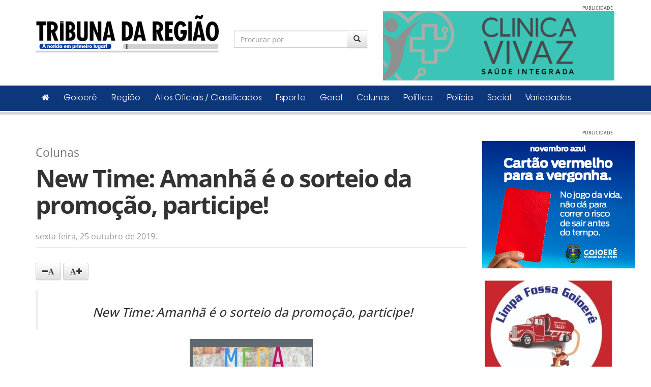

--- FILE ---
content_type: text/html; charset=UTF-8
request_url: https://tribunadaregiao.com.br/colunas/new-time-amanha-e-o-sorteio-da-promocao-participe
body_size: 14059
content:
<!doctype html>
<html lang="pt-BR">
<head>
<meta charset="UTF-8">
<!--[if lt IE 9]>
<script src="https://html5shim.googlecode.com/svn/trunk/html5.js"></script>
<![endif]-->
<title>New Time: Amanhã é o sorteio da promoção, participe! | Tribuna da Região</title>
<meta name="viewport" content="width=device-width,initial-scale=1.0">
<meta name="Identifier-URL" content="https://tribunadaregiao.com.br" />
<link rel="pingback" href="https://tribunadaregiao.com.br/xmlrpc.php" />
<META NAME="Author" LANG="pt-br" CONTENT="JCVDesign - www.jcvdesign.com.br">
<META NAME="revisit-after" CONTENT="1">
<META NAME="Publisher" CONTENT="JCVDesign">
<META NAME="Copyright" CONTENT="Copyright Tribuna da Região">
<link rel="shortcut icon" href="https://tribunadaregiao.com.br/favicon/favicon.ico">
<meta property="fb:app_id" content="505710299452485" />
<meta property="fb:admins" content="juliano.cardosovieira"/>
<meta property="fb:admins" content="leatriz.desouza"/>

    <link rel="stylesheet" type="text/css" href="https://tribunadaregiao.com.br/wp-content/themes/tribuna_2016/style.css?1764377052" />

   <script src="https://tribunadaregiao.com.br/wp-content/themes/tribuna_2016/assets/dist/js/jquery.min.js"></script>
    <!-- Latest compiled and minified CSS -->
    <link rel="stylesheet" href="https://maxcdn.bootstrapcdn.com/bootstrap/3.3.7/css/bootstrap.min.css" integrity="sha384-BVYiiSIFeK1dGmJRAkycuHAHRg32OmUcww7on3RYdg4Va+PmSTsz/K68vbdEjh4u" crossorigin="anonymous">
    <!-- Optional theme -->
    <link rel="stylesheet" href="https://maxcdn.bootstrapcdn.com/bootstrap/3.3.7/css/bootstrap-theme.min.css" integrity="sha384-rHyoN1iRsVXV4nD0JutlnGaslCJuC7uwjduW9SVrLvRYooPp2bWYgmgJQIXwl/Sp" crossorigin="anonymous">
    <!-- Latest compiled and minified JavaScript -->
    <script src="https://maxcdn.bootstrapcdn.com/bootstrap/3.3.7/js/bootstrap.min.js" integrity="sha384-Tc5IQib027qvyjSMfHjOMaLkfuWVxZxUPnCJA7l2mCWNIpG9mGCD8wGNIcPD7Txa" crossorigin="anonymous"></script>

    <link rel="stylesheet" type="text/css" media="all" href="https://tribunadaregiao.com.br/wp-content/themes/tribuna_2016/assets/dist/js/fancybox/source/jquery.fancybox.css" />
    <script src="https://tribunadaregiao.com.br/wp-content/themes/tribuna_2016/assets/dist/js/fancybox/source/jquery.fancybox.pack.js"></script>
    <script>$url = 'https://tribunadaregiao.com.br';</script>
    <script src="https://tribunadaregiao.com.br/wp-content/themes/tribuna_2016/assets/dist/js/app.min.js"></script>
    


    <meta name='robots' content='max-image-preview:large' />
	<style>img:is([sizes="auto" i], [sizes^="auto," i]) { contain-intrinsic-size: 3000px 1500px }</style>
	<link rel="alternate" type="application/rss+xml" title="Feed para Tribuna da Região &raquo;" href="https://tribunadaregiao.com.br/feed" />
<link rel="alternate" type="application/rss+xml" title="Feed de comentários para Tribuna da Região &raquo;" href="https://tribunadaregiao.com.br/comments/feed" />
<script type="text/javascript">
/* <![CDATA[ */
window._wpemojiSettings = {"baseUrl":"https:\/\/s.w.org\/images\/core\/emoji\/16.0.1\/72x72\/","ext":".png","svgUrl":"https:\/\/s.w.org\/images\/core\/emoji\/16.0.1\/svg\/","svgExt":".svg","source":{"wpemoji":"https:\/\/tribunadaregiao.com.br\/wp-includes\/js\/wp-emoji.js?ver=858ac9d6670e0c8721e6b57ecdb433c5","twemoji":"https:\/\/tribunadaregiao.com.br\/wp-includes\/js\/twemoji.js?ver=858ac9d6670e0c8721e6b57ecdb433c5"}};
/**
 * @output wp-includes/js/wp-emoji-loader.js
 */

/**
 * Emoji Settings as exported in PHP via _print_emoji_detection_script().
 * @typedef WPEmojiSettings
 * @type {object}
 * @property {?object} source
 * @property {?string} source.concatemoji
 * @property {?string} source.twemoji
 * @property {?string} source.wpemoji
 * @property {?boolean} DOMReady
 * @property {?Function} readyCallback
 */

/**
 * Support tests.
 * @typedef SupportTests
 * @type {object}
 * @property {?boolean} flag
 * @property {?boolean} emoji
 */

/**
 * IIFE to detect emoji support and load Twemoji if needed.
 *
 * @param {Window} window
 * @param {Document} document
 * @param {WPEmojiSettings} settings
 */
( function wpEmojiLoader( window, document, settings ) {
	if ( typeof Promise === 'undefined' ) {
		return;
	}

	var sessionStorageKey = 'wpEmojiSettingsSupports';
	var tests = [ 'flag', 'emoji' ];

	/**
	 * Checks whether the browser supports offloading to a Worker.
	 *
	 * @since 6.3.0
	 *
	 * @private
	 *
	 * @returns {boolean}
	 */
	function supportsWorkerOffloading() {
		return (
			typeof Worker !== 'undefined' &&
			typeof OffscreenCanvas !== 'undefined' &&
			typeof URL !== 'undefined' &&
			URL.createObjectURL &&
			typeof Blob !== 'undefined'
		);
	}

	/**
	 * @typedef SessionSupportTests
	 * @type {object}
	 * @property {number} timestamp
	 * @property {SupportTests} supportTests
	 */

	/**
	 * Get support tests from session.
	 *
	 * @since 6.3.0
	 *
	 * @private
	 *
	 * @returns {?SupportTests} Support tests, or null if not set or older than 1 week.
	 */
	function getSessionSupportTests() {
		try {
			/** @type {SessionSupportTests} */
			var item = JSON.parse(
				sessionStorage.getItem( sessionStorageKey )
			);
			if (
				typeof item === 'object' &&
				typeof item.timestamp === 'number' &&
				new Date().valueOf() < item.timestamp + 604800 && // Note: Number is a week in seconds.
				typeof item.supportTests === 'object'
			) {
				return item.supportTests;
			}
		} catch ( e ) {}
		return null;
	}

	/**
	 * Persist the supports in session storage.
	 *
	 * @since 6.3.0
	 *
	 * @private
	 *
	 * @param {SupportTests} supportTests Support tests.
	 */
	function setSessionSupportTests( supportTests ) {
		try {
			/** @type {SessionSupportTests} */
			var item = {
				supportTests: supportTests,
				timestamp: new Date().valueOf()
			};

			sessionStorage.setItem(
				sessionStorageKey,
				JSON.stringify( item )
			);
		} catch ( e ) {}
	}

	/**
	 * Checks if two sets of Emoji characters render the same visually.
	 *
	 * This is used to determine if the browser is rendering an emoji with multiple data points
	 * correctly. set1 is the emoji in the correct form, using a zero-width joiner. set2 is the emoji
	 * in the incorrect form, using a zero-width space. If the two sets render the same, then the browser
	 * does not support the emoji correctly.
	 *
	 * This function may be serialized to run in a Worker. Therefore, it cannot refer to variables from the containing
	 * scope. Everything must be passed by parameters.
	 *
	 * @since 4.9.0
	 *
	 * @private
	 *
	 * @param {CanvasRenderingContext2D} context 2D Context.
	 * @param {string} set1 Set of Emoji to test.
	 * @param {string} set2 Set of Emoji to test.
	 *
	 * @return {boolean} True if the two sets render the same.
	 */
	function emojiSetsRenderIdentically( context, set1, set2 ) {
		// Cleanup from previous test.
		context.clearRect( 0, 0, context.canvas.width, context.canvas.height );
		context.fillText( set1, 0, 0 );
		var rendered1 = new Uint32Array(
			context.getImageData(
				0,
				0,
				context.canvas.width,
				context.canvas.height
			).data
		);

		// Cleanup from previous test.
		context.clearRect( 0, 0, context.canvas.width, context.canvas.height );
		context.fillText( set2, 0, 0 );
		var rendered2 = new Uint32Array(
			context.getImageData(
				0,
				0,
				context.canvas.width,
				context.canvas.height
			).data
		);

		return rendered1.every( function ( rendered2Data, index ) {
			return rendered2Data === rendered2[ index ];
		} );
	}

	/**
	 * Checks if the center point of a single emoji is empty.
	 *
	 * This is used to determine if the browser is rendering an emoji with a single data point
	 * correctly. The center point of an incorrectly rendered emoji will be empty. A correctly
	 * rendered emoji will have a non-zero value at the center point.
	 *
	 * This function may be serialized to run in a Worker. Therefore, it cannot refer to variables from the containing
	 * scope. Everything must be passed by parameters.
	 *
	 * @since 6.8.2
	 *
	 * @private
	 *
	 * @param {CanvasRenderingContext2D} context 2D Context.
	 * @param {string} emoji Emoji to test.
	 *
	 * @return {boolean} True if the center point is empty.
	 */
	function emojiRendersEmptyCenterPoint( context, emoji ) {
		// Cleanup from previous test.
		context.clearRect( 0, 0, context.canvas.width, context.canvas.height );
		context.fillText( emoji, 0, 0 );

		// Test if the center point (16, 16) is empty (0,0,0,0).
		var centerPoint = context.getImageData(16, 16, 1, 1);
		for ( var i = 0; i < centerPoint.data.length; i++ ) {
			if ( centerPoint.data[ i ] !== 0 ) {
				// Stop checking the moment it's known not to be empty.
				return false;
			}
		}

		return true;
	}

	/**
	 * Determines if the browser properly renders Emoji that Twemoji can supplement.
	 *
	 * This function may be serialized to run in a Worker. Therefore, it cannot refer to variables from the containing
	 * scope. Everything must be passed by parameters.
	 *
	 * @since 4.2.0
	 *
	 * @private
	 *
	 * @param {CanvasRenderingContext2D} context 2D Context.
	 * @param {string} type Whether to test for support of "flag" or "emoji".
	 * @param {Function} emojiSetsRenderIdentically Reference to emojiSetsRenderIdentically function, needed due to minification.
	 * @param {Function} emojiRendersEmptyCenterPoint Reference to emojiRendersEmptyCenterPoint function, needed due to minification.
	 *
	 * @return {boolean} True if the browser can render emoji, false if it cannot.
	 */
	function browserSupportsEmoji( context, type, emojiSetsRenderIdentically, emojiRendersEmptyCenterPoint ) {
		var isIdentical;

		switch ( type ) {
			case 'flag':
				/*
				 * Test for Transgender flag compatibility. Added in Unicode 13.
				 *
				 * To test for support, we try to render it, and compare the rendering to how it would look if
				 * the browser doesn't render it correctly (white flag emoji + transgender symbol).
				 */
				isIdentical = emojiSetsRenderIdentically(
					context,
					'\uD83C\uDFF3\uFE0F\u200D\u26A7\uFE0F', // as a zero-width joiner sequence
					'\uD83C\uDFF3\uFE0F\u200B\u26A7\uFE0F' // separated by a zero-width space
				);

				if ( isIdentical ) {
					return false;
				}

				/*
				 * Test for Sark flag compatibility. This is the least supported of the letter locale flags,
				 * so gives us an easy test for full support.
				 *
				 * To test for support, we try to render it, and compare the rendering to how it would look if
				 * the browser doesn't render it correctly ([C] + [Q]).
				 */
				isIdentical = emojiSetsRenderIdentically(
					context,
					'\uD83C\uDDE8\uD83C\uDDF6', // as the sequence of two code points
					'\uD83C\uDDE8\u200B\uD83C\uDDF6' // as the two code points separated by a zero-width space
				);

				if ( isIdentical ) {
					return false;
				}

				/*
				 * Test for English flag compatibility. England is a country in the United Kingdom, it
				 * does not have a two letter locale code but rather a five letter sub-division code.
				 *
				 * To test for support, we try to render it, and compare the rendering to how it would look if
				 * the browser doesn't render it correctly (black flag emoji + [G] + [B] + [E] + [N] + [G]).
				 */
				isIdentical = emojiSetsRenderIdentically(
					context,
					// as the flag sequence
					'\uD83C\uDFF4\uDB40\uDC67\uDB40\uDC62\uDB40\uDC65\uDB40\uDC6E\uDB40\uDC67\uDB40\uDC7F',
					// with each code point separated by a zero-width space
					'\uD83C\uDFF4\u200B\uDB40\uDC67\u200B\uDB40\uDC62\u200B\uDB40\uDC65\u200B\uDB40\uDC6E\u200B\uDB40\uDC67\u200B\uDB40\uDC7F'
				);

				return ! isIdentical;
			case 'emoji':
				/*
				 * Does Emoji 16.0 cause the browser to go splat?
				 *
				 * To test for Emoji 16.0 support, try to render a new emoji: Splatter.
				 *
				 * The splatter emoji is a single code point emoji. Testing for browser support
				 * required testing the center point of the emoji to see if it is empty.
				 *
				 * 0xD83E 0xDEDF (\uD83E\uDEDF) == 🫟 Splatter.
				 *
				 * When updating this test, please ensure that the emoji is either a single code point
				 * or switch to using the emojiSetsRenderIdentically function and testing with a zero-width
				 * joiner vs a zero-width space.
				 */
				var notSupported = emojiRendersEmptyCenterPoint( context, '\uD83E\uDEDF' );
				return ! notSupported;
		}

		return false;
	}

	/**
	 * Checks emoji support tests.
	 *
	 * This function may be serialized to run in a Worker. Therefore, it cannot refer to variables from the containing
	 * scope. Everything must be passed by parameters.
	 *
	 * @since 6.3.0
	 *
	 * @private
	 *
	 * @param {string[]} tests Tests.
	 * @param {Function} browserSupportsEmoji Reference to browserSupportsEmoji function, needed due to minification.
	 * @param {Function} emojiSetsRenderIdentically Reference to emojiSetsRenderIdentically function, needed due to minification.
	 * @param {Function} emojiRendersEmptyCenterPoint Reference to emojiRendersEmptyCenterPoint function, needed due to minification.
	 *
	 * @return {SupportTests} Support tests.
	 */
	function testEmojiSupports( tests, browserSupportsEmoji, emojiSetsRenderIdentically, emojiRendersEmptyCenterPoint ) {
		var canvas;
		if (
			typeof WorkerGlobalScope !== 'undefined' &&
			self instanceof WorkerGlobalScope
		) {
			canvas = new OffscreenCanvas( 300, 150 ); // Dimensions are default for HTMLCanvasElement.
		} else {
			canvas = document.createElement( 'canvas' );
		}

		var context = canvas.getContext( '2d', { willReadFrequently: true } );

		/*
		 * Chrome on OS X added native emoji rendering in M41. Unfortunately,
		 * it doesn't work when the font is bolder than 500 weight. So, we
		 * check for bold rendering support to avoid invisible emoji in Chrome.
		 */
		context.textBaseline = 'top';
		context.font = '600 32px Arial';

		var supports = {};
		tests.forEach( function ( test ) {
			supports[ test ] = browserSupportsEmoji( context, test, emojiSetsRenderIdentically, emojiRendersEmptyCenterPoint );
		} );
		return supports;
	}

	/**
	 * Adds a script to the head of the document.
	 *
	 * @ignore
	 *
	 * @since 4.2.0
	 *
	 * @param {string} src The url where the script is located.
	 *
	 * @return {void}
	 */
	function addScript( src ) {
		var script = document.createElement( 'script' );
		script.src = src;
		script.defer = true;
		document.head.appendChild( script );
	}

	settings.supports = {
		everything: true,
		everythingExceptFlag: true
	};

	// Create a promise for DOMContentLoaded since the worker logic may finish after the event has fired.
	var domReadyPromise = new Promise( function ( resolve ) {
		document.addEventListener( 'DOMContentLoaded', resolve, {
			once: true
		} );
	} );

	// Obtain the emoji support from the browser, asynchronously when possible.
	new Promise( function ( resolve ) {
		var supportTests = getSessionSupportTests();
		if ( supportTests ) {
			resolve( supportTests );
			return;
		}

		if ( supportsWorkerOffloading() ) {
			try {
				// Note that the functions are being passed as arguments due to minification.
				var workerScript =
					'postMessage(' +
					testEmojiSupports.toString() +
					'(' +
					[
						JSON.stringify( tests ),
						browserSupportsEmoji.toString(),
						emojiSetsRenderIdentically.toString(),
						emojiRendersEmptyCenterPoint.toString()
					].join( ',' ) +
					'));';
				var blob = new Blob( [ workerScript ], {
					type: 'text/javascript'
				} );
				var worker = new Worker( URL.createObjectURL( blob ), { name: 'wpTestEmojiSupports' } );
				worker.onmessage = function ( event ) {
					supportTests = event.data;
					setSessionSupportTests( supportTests );
					worker.terminate();
					resolve( supportTests );
				};
				return;
			} catch ( e ) {}
		}

		supportTests = testEmojiSupports( tests, browserSupportsEmoji, emojiSetsRenderIdentically, emojiRendersEmptyCenterPoint );
		setSessionSupportTests( supportTests );
		resolve( supportTests );
	} )
		// Once the browser emoji support has been obtained from the session, finalize the settings.
		.then( function ( supportTests ) {
			/*
			 * Tests the browser support for flag emojis and other emojis, and adjusts the
			 * support settings accordingly.
			 */
			for ( var test in supportTests ) {
				settings.supports[ test ] = supportTests[ test ];

				settings.supports.everything =
					settings.supports.everything && settings.supports[ test ];

				if ( 'flag' !== test ) {
					settings.supports.everythingExceptFlag =
						settings.supports.everythingExceptFlag &&
						settings.supports[ test ];
				}
			}

			settings.supports.everythingExceptFlag =
				settings.supports.everythingExceptFlag &&
				! settings.supports.flag;

			// Sets DOMReady to false and assigns a ready function to settings.
			settings.DOMReady = false;
			settings.readyCallback = function () {
				settings.DOMReady = true;
			};
		} )
		.then( function () {
			return domReadyPromise;
		} )
		.then( function () {
			// When the browser can not render everything we need to load a polyfill.
			if ( ! settings.supports.everything ) {
				settings.readyCallback();

				var src = settings.source || {};

				if ( src.concatemoji ) {
					addScript( src.concatemoji );
				} else if ( src.wpemoji && src.twemoji ) {
					addScript( src.twemoji );
					addScript( src.wpemoji );
				}
			}
		} );
} )( window, document, window._wpemojiSettings );

/* ]]> */
</script>
<style id='wp-emoji-styles-inline-css' type='text/css'>

	img.wp-smiley, img.emoji {
		display: inline !important;
		border: none !important;
		box-shadow: none !important;
		height: 1em !important;
		width: 1em !important;
		margin: 0 0.07em !important;
		vertical-align: -0.1em !important;
		background: none !important;
		padding: 0 !important;
	}
</style>
<link rel='stylesheet' id='wp-block-library-css' href='https://tribunadaregiao.com.br/wp-includes/css/dist/block-library/style.css?ver=858ac9d6670e0c8721e6b57ecdb433c5' type='text/css' media='all' />
<style id='classic-theme-styles-inline-css' type='text/css'>
/**
 * These rules are needed for backwards compatibility.
 * They should match the button element rules in the base theme.json file.
 */
.wp-block-button__link {
	color: #ffffff;
	background-color: #32373c;
	border-radius: 9999px; /* 100% causes an oval, but any explicit but really high value retains the pill shape. */

	/* This needs a low specificity so it won't override the rules from the button element if defined in theme.json. */
	box-shadow: none;
	text-decoration: none;

	/* The extra 2px are added to size solids the same as the outline versions.*/
	padding: calc(0.667em + 2px) calc(1.333em + 2px);

	font-size: 1.125em;
}

.wp-block-file__button {
	background: #32373c;
	color: #ffffff;
	text-decoration: none;
}

</style>
<style id='global-styles-inline-css' type='text/css'>
:root{--wp--preset--aspect-ratio--square: 1;--wp--preset--aspect-ratio--4-3: 4/3;--wp--preset--aspect-ratio--3-4: 3/4;--wp--preset--aspect-ratio--3-2: 3/2;--wp--preset--aspect-ratio--2-3: 2/3;--wp--preset--aspect-ratio--16-9: 16/9;--wp--preset--aspect-ratio--9-16: 9/16;--wp--preset--color--black: #000000;--wp--preset--color--cyan-bluish-gray: #abb8c3;--wp--preset--color--white: #ffffff;--wp--preset--color--pale-pink: #f78da7;--wp--preset--color--vivid-red: #cf2e2e;--wp--preset--color--luminous-vivid-orange: #ff6900;--wp--preset--color--luminous-vivid-amber: #fcb900;--wp--preset--color--light-green-cyan: #7bdcb5;--wp--preset--color--vivid-green-cyan: #00d084;--wp--preset--color--pale-cyan-blue: #8ed1fc;--wp--preset--color--vivid-cyan-blue: #0693e3;--wp--preset--color--vivid-purple: #9b51e0;--wp--preset--gradient--vivid-cyan-blue-to-vivid-purple: linear-gradient(135deg,rgba(6,147,227,1) 0%,rgb(155,81,224) 100%);--wp--preset--gradient--light-green-cyan-to-vivid-green-cyan: linear-gradient(135deg,rgb(122,220,180) 0%,rgb(0,208,130) 100%);--wp--preset--gradient--luminous-vivid-amber-to-luminous-vivid-orange: linear-gradient(135deg,rgba(252,185,0,1) 0%,rgba(255,105,0,1) 100%);--wp--preset--gradient--luminous-vivid-orange-to-vivid-red: linear-gradient(135deg,rgba(255,105,0,1) 0%,rgb(207,46,46) 100%);--wp--preset--gradient--very-light-gray-to-cyan-bluish-gray: linear-gradient(135deg,rgb(238,238,238) 0%,rgb(169,184,195) 100%);--wp--preset--gradient--cool-to-warm-spectrum: linear-gradient(135deg,rgb(74,234,220) 0%,rgb(151,120,209) 20%,rgb(207,42,186) 40%,rgb(238,44,130) 60%,rgb(251,105,98) 80%,rgb(254,248,76) 100%);--wp--preset--gradient--blush-light-purple: linear-gradient(135deg,rgb(255,206,236) 0%,rgb(152,150,240) 100%);--wp--preset--gradient--blush-bordeaux: linear-gradient(135deg,rgb(254,205,165) 0%,rgb(254,45,45) 50%,rgb(107,0,62) 100%);--wp--preset--gradient--luminous-dusk: linear-gradient(135deg,rgb(255,203,112) 0%,rgb(199,81,192) 50%,rgb(65,88,208) 100%);--wp--preset--gradient--pale-ocean: linear-gradient(135deg,rgb(255,245,203) 0%,rgb(182,227,212) 50%,rgb(51,167,181) 100%);--wp--preset--gradient--electric-grass: linear-gradient(135deg,rgb(202,248,128) 0%,rgb(113,206,126) 100%);--wp--preset--gradient--midnight: linear-gradient(135deg,rgb(2,3,129) 0%,rgb(40,116,252) 100%);--wp--preset--font-size--small: 13px;--wp--preset--font-size--medium: 20px;--wp--preset--font-size--large: 36px;--wp--preset--font-size--x-large: 42px;--wp--preset--spacing--20: 0.44rem;--wp--preset--spacing--30: 0.67rem;--wp--preset--spacing--40: 1rem;--wp--preset--spacing--50: 1.5rem;--wp--preset--spacing--60: 2.25rem;--wp--preset--spacing--70: 3.38rem;--wp--preset--spacing--80: 5.06rem;--wp--preset--shadow--natural: 6px 6px 9px rgba(0, 0, 0, 0.2);--wp--preset--shadow--deep: 12px 12px 50px rgba(0, 0, 0, 0.4);--wp--preset--shadow--sharp: 6px 6px 0px rgba(0, 0, 0, 0.2);--wp--preset--shadow--outlined: 6px 6px 0px -3px rgba(255, 255, 255, 1), 6px 6px rgba(0, 0, 0, 1);--wp--preset--shadow--crisp: 6px 6px 0px rgba(0, 0, 0, 1);}:where(.is-layout-flex){gap: 0.5em;}:where(.is-layout-grid){gap: 0.5em;}body .is-layout-flex{display: flex;}.is-layout-flex{flex-wrap: wrap;align-items: center;}.is-layout-flex > :is(*, div){margin: 0;}body .is-layout-grid{display: grid;}.is-layout-grid > :is(*, div){margin: 0;}:where(.wp-block-columns.is-layout-flex){gap: 2em;}:where(.wp-block-columns.is-layout-grid){gap: 2em;}:where(.wp-block-post-template.is-layout-flex){gap: 1.25em;}:where(.wp-block-post-template.is-layout-grid){gap: 1.25em;}.has-black-color{color: var(--wp--preset--color--black) !important;}.has-cyan-bluish-gray-color{color: var(--wp--preset--color--cyan-bluish-gray) !important;}.has-white-color{color: var(--wp--preset--color--white) !important;}.has-pale-pink-color{color: var(--wp--preset--color--pale-pink) !important;}.has-vivid-red-color{color: var(--wp--preset--color--vivid-red) !important;}.has-luminous-vivid-orange-color{color: var(--wp--preset--color--luminous-vivid-orange) !important;}.has-luminous-vivid-amber-color{color: var(--wp--preset--color--luminous-vivid-amber) !important;}.has-light-green-cyan-color{color: var(--wp--preset--color--light-green-cyan) !important;}.has-vivid-green-cyan-color{color: var(--wp--preset--color--vivid-green-cyan) !important;}.has-pale-cyan-blue-color{color: var(--wp--preset--color--pale-cyan-blue) !important;}.has-vivid-cyan-blue-color{color: var(--wp--preset--color--vivid-cyan-blue) !important;}.has-vivid-purple-color{color: var(--wp--preset--color--vivid-purple) !important;}.has-black-background-color{background-color: var(--wp--preset--color--black) !important;}.has-cyan-bluish-gray-background-color{background-color: var(--wp--preset--color--cyan-bluish-gray) !important;}.has-white-background-color{background-color: var(--wp--preset--color--white) !important;}.has-pale-pink-background-color{background-color: var(--wp--preset--color--pale-pink) !important;}.has-vivid-red-background-color{background-color: var(--wp--preset--color--vivid-red) !important;}.has-luminous-vivid-orange-background-color{background-color: var(--wp--preset--color--luminous-vivid-orange) !important;}.has-luminous-vivid-amber-background-color{background-color: var(--wp--preset--color--luminous-vivid-amber) !important;}.has-light-green-cyan-background-color{background-color: var(--wp--preset--color--light-green-cyan) !important;}.has-vivid-green-cyan-background-color{background-color: var(--wp--preset--color--vivid-green-cyan) !important;}.has-pale-cyan-blue-background-color{background-color: var(--wp--preset--color--pale-cyan-blue) !important;}.has-vivid-cyan-blue-background-color{background-color: var(--wp--preset--color--vivid-cyan-blue) !important;}.has-vivid-purple-background-color{background-color: var(--wp--preset--color--vivid-purple) !important;}.has-black-border-color{border-color: var(--wp--preset--color--black) !important;}.has-cyan-bluish-gray-border-color{border-color: var(--wp--preset--color--cyan-bluish-gray) !important;}.has-white-border-color{border-color: var(--wp--preset--color--white) !important;}.has-pale-pink-border-color{border-color: var(--wp--preset--color--pale-pink) !important;}.has-vivid-red-border-color{border-color: var(--wp--preset--color--vivid-red) !important;}.has-luminous-vivid-orange-border-color{border-color: var(--wp--preset--color--luminous-vivid-orange) !important;}.has-luminous-vivid-amber-border-color{border-color: var(--wp--preset--color--luminous-vivid-amber) !important;}.has-light-green-cyan-border-color{border-color: var(--wp--preset--color--light-green-cyan) !important;}.has-vivid-green-cyan-border-color{border-color: var(--wp--preset--color--vivid-green-cyan) !important;}.has-pale-cyan-blue-border-color{border-color: var(--wp--preset--color--pale-cyan-blue) !important;}.has-vivid-cyan-blue-border-color{border-color: var(--wp--preset--color--vivid-cyan-blue) !important;}.has-vivid-purple-border-color{border-color: var(--wp--preset--color--vivid-purple) !important;}.has-vivid-cyan-blue-to-vivid-purple-gradient-background{background: var(--wp--preset--gradient--vivid-cyan-blue-to-vivid-purple) !important;}.has-light-green-cyan-to-vivid-green-cyan-gradient-background{background: var(--wp--preset--gradient--light-green-cyan-to-vivid-green-cyan) !important;}.has-luminous-vivid-amber-to-luminous-vivid-orange-gradient-background{background: var(--wp--preset--gradient--luminous-vivid-amber-to-luminous-vivid-orange) !important;}.has-luminous-vivid-orange-to-vivid-red-gradient-background{background: var(--wp--preset--gradient--luminous-vivid-orange-to-vivid-red) !important;}.has-very-light-gray-to-cyan-bluish-gray-gradient-background{background: var(--wp--preset--gradient--very-light-gray-to-cyan-bluish-gray) !important;}.has-cool-to-warm-spectrum-gradient-background{background: var(--wp--preset--gradient--cool-to-warm-spectrum) !important;}.has-blush-light-purple-gradient-background{background: var(--wp--preset--gradient--blush-light-purple) !important;}.has-blush-bordeaux-gradient-background{background: var(--wp--preset--gradient--blush-bordeaux) !important;}.has-luminous-dusk-gradient-background{background: var(--wp--preset--gradient--luminous-dusk) !important;}.has-pale-ocean-gradient-background{background: var(--wp--preset--gradient--pale-ocean) !important;}.has-electric-grass-gradient-background{background: var(--wp--preset--gradient--electric-grass) !important;}.has-midnight-gradient-background{background: var(--wp--preset--gradient--midnight) !important;}.has-small-font-size{font-size: var(--wp--preset--font-size--small) !important;}.has-medium-font-size{font-size: var(--wp--preset--font-size--medium) !important;}.has-large-font-size{font-size: var(--wp--preset--font-size--large) !important;}.has-x-large-font-size{font-size: var(--wp--preset--font-size--x-large) !important;}
:where(.wp-block-post-template.is-layout-flex){gap: 1.25em;}:where(.wp-block-post-template.is-layout-grid){gap: 1.25em;}
:where(.wp-block-columns.is-layout-flex){gap: 2em;}:where(.wp-block-columns.is-layout-grid){gap: 2em;}
:root :where(.wp-block-pullquote){font-size: 1.5em;line-height: 1.6;}
</style>
<link rel='stylesheet' id='taxonomy-image-plugin-public-css' href='https://tribunadaregiao.com.br/wp-content/plugins/taxonomy-images/css/style.css?ver=0.9.6' type='text/css' media='screen' />
<link rel='stylesheet' id='wp-pagenavi-css' href='https://tribunadaregiao.com.br/wp-content/plugins/wp-pagenavi/pagenavi-css.css?ver=2.70' type='text/css' media='all' />
<link rel="https://api.w.org/" href="https://tribunadaregiao.com.br/wp-json/" /><link rel="EditURI" type="application/rsd+xml" title="RSD" href="https://tribunadaregiao.com.br/xmlrpc.php?rsd" />

<link rel="canonical" href="https://tribunadaregiao.com.br/colunas/new-time-amanha-e-o-sorteio-da-promocao-participe" />
<link rel='shortlink' href='https://tribunadaregiao.com.br/?p=70276' />
<link rel="alternate" title="oEmbed (JSON)" type="application/json+oembed" href="https://tribunadaregiao.com.br/wp-json/oembed/1.0/embed?url=https%3A%2F%2Ftribunadaregiao.com.br%2Fcolunas%2Fnew-time-amanha-e-o-sorteio-da-promocao-participe" />
<link rel="alternate" title="oEmbed (XML)" type="text/xml+oembed" href="https://tribunadaregiao.com.br/wp-json/oembed/1.0/embed?url=https%3A%2F%2Ftribunadaregiao.com.br%2Fcolunas%2Fnew-time-amanha-e-o-sorteio-da-promocao-participe&#038;format=xml" />

    <script src="https://cdn.onesignal.com/sdks/OneSignalSDK.js" async=""></script>
    <script>
        var OneSignal = window.OneSignal || [];
        OneSignal.push(function() {
            OneSignal.init({
                appId: "171c49a8-360b-4a83-add9-b5a1383dfcd2",
            });
        });
    </script>
</head>

<body data-rsssl=1>
<div id="fb-root"></div>
<script>(function(d, s, id) {
  var js, fjs = d.getElementsByTagName(s)[0];
  if (d.getElementById(id)) return;
  js = d.createElement(s); js.id = id;
  js.src = "//connect.facebook.net/pt_BR/sdk.js#xfbml=1&version=v2.5&appId=505710299452485";
  fjs.parentNode.insertBefore(js, fjs);
}(document, 'script', 'facebook-jssdk'));</script>

<header>
	<div class="container">
    	<div class="row">
    		<div class="col-sm-4 logo">
    			<h1><a href="https://tribunadaregiao.com.br" title="Tribuna da Região"><img src="https://tribunadaregiao.com.br/wp-content/themes/tribuna_2016/assets/dist/img/logo.png" width="100%" height="auto" border="0" /></a></h1>
    		</div>
            <div class="col-sm-3">
				<form role="search" method="get" id="searchform" class="search-top" action="https://tribunadaregiao.com.br">
                
                	<div class="input-group">
                      <input type="text" value="" name="s" id="s" placeholder="Procurar por" class="form-control" />
                      <span class="input-group-btn">
                        <button class="btn btn-default" type="submit" id="searchsubmit" value="Pesquisar"><i class="glyphicon glyphicon-search"></i></button>
                      </span>
                    </div><!-- /input-group -->
                </form>	
            </div>            
            <div class="col-sm-5">
				                          <div class="widget-topo"><div class="label-pub">Publicidade</div><div id="carousel-pub-top" class="carousel slide jcv-carousels" >
<div class="carousel-inner" role="listbox"><div class="jcv-pub jcv-pub-ID-185950 item active"><a href="https://www.instagram.com/clinicavivazsaudeintegrada/" target="_blank"><img width="455" height="136" src="https://tribunadaregiao.com.br/wp-content/uploads/2025/06/Design-sem-nome-3.png" class="attachment-post-thumbnail size-post-thumbnail wp-post-image" alt="" decoding="async" loading="lazy" srcset="https://tribunadaregiao.com.br/wp-content/uploads/2025/06/Design-sem-nome-3.png 455w, https://tribunadaregiao.com.br/wp-content/uploads/2025/06/Design-sem-nome-3-300x90.png 300w" sizes="auto, (max-width: 455px) 100vw, 455px" /></a></div><!-- jcv-pub-ID-185950 --><div class="jcv-pub jcv-pub-ID-86857 item"><a href="https://www.copacol.com.br/supermercado" target="_blank"><img width="455" height="136" src="https://tribunadaregiao.com.br/wp-content/uploads/2022/05/COPACOL-ANUNCIO.jpg" class="attachment-post-thumbnail size-post-thumbnail wp-post-image" alt="" decoding="async" loading="lazy" srcset="https://tribunadaregiao.com.br/wp-content/uploads/2022/05/COPACOL-ANUNCIO.jpg 455w, https://tribunadaregiao.com.br/wp-content/uploads/2022/05/COPACOL-ANUNCIO-300x90.jpg 300w" sizes="auto, (max-width: 455px) 100vw, 455px" /></a></div><!-- jcv-pub-ID-86857 --><div class="jcv-pub jcv-pub-ID-45659 item"><a href="https://www.sicredi.com.br/home/" target="_blank"><img width="455" height="136" src="https://tribunadaregiao.com.br/wp-content/uploads/2021/08/Sicredi.jpg" class="attachment-post-thumbnail size-post-thumbnail wp-post-image" alt="" decoding="async" loading="lazy" srcset="https://tribunadaregiao.com.br/wp-content/uploads/2021/08/Sicredi.jpg 455w, https://tribunadaregiao.com.br/wp-content/uploads/2021/08/Sicredi-300x90.jpg 300w" sizes="auto, (max-width: 455px) 100vw, 455px" /></a></div><!-- jcv-pub-ID-45659 --><div class="jcv-pub jcv-pub-ID-18059 item"><a href="https://www.facebook.com/confiancastore/" target="_blank"><img width="455" height="136" src="https://tribunadaregiao.com.br/wp-content/uploads/2018/02/Confianca-Jornal.png" class="attachment-post-thumbnail size-post-thumbnail wp-post-image" alt="" decoding="async" loading="lazy" srcset="https://tribunadaregiao.com.br/wp-content/uploads/2018/02/Confianca-Jornal.png 455w, https://tribunadaregiao.com.br/wp-content/uploads/2018/02/Confianca-Jornal-300x90.png 300w" sizes="auto, (max-width: 455px) 100vw, 455px" /></a></div><!-- jcv-pub-ID-18059 --></div>
<!-- Controls -->
  <a class="left carousel-control" href="#carousel-pub-top" role="button" data-slide="prev">
    <span class="glyphicon glyphicon-chevron-left" aria-hidden="true"></span>
    <span class="sr-only">Previous</span>
  </a>
  <a class="right carousel-control" href="#carousel-pub-top" role="button" data-slide="next">
    <span class="glyphicon glyphicon-chevron-right" aria-hidden="true"></span>
    <span class="sr-only">Next</span>
  </a>
</div>
<script>
$(function(){
$('#carousel-pub-top').carousel();
});
</script></div>                            </div>
            
    	</div> <!-- row -->        
    </div><!-- container-->
    
    <div class="menu-top">
    	<div class="container">
        	<ul>
            	<li>
                   <a href="https://tribunadaregiao.com.br"><i class="fa fa-home"></i></a>
                 </li>
    			<li id="menu-item-8" class="menu-item menu-item-type-taxonomy menu-item-object-categoria menu-item-8"><a href="https://tribunadaregiao.com.br/noticias/categoria/goioere">Goioerê</a></li>
<li id="menu-item-11" class="menu-item menu-item-type-taxonomy menu-item-object-categoria menu-item-has-children menu-item-11"><a href="https://tribunadaregiao.com.br/noticias/categoria/regiao">Região</a>
<ul class="sub-menu">
	<li id="menu-item-311" class="menu-item menu-item-type-taxonomy menu-item-object-categoria menu-item-311"><a href="https://tribunadaregiao.com.br/noticias/categoria/boa-esperanca">Boa Esperança</a></li>
	<li id="menu-item-23653" class="menu-item menu-item-type-taxonomy menu-item-object-categoria menu-item-23653"><a href="https://tribunadaregiao.com.br/noticias/categoria/farol">Farol</a></li>
	<li id="menu-item-312" class="menu-item menu-item-type-taxonomy menu-item-object-categoria menu-item-312"><a href="https://tribunadaregiao.com.br/noticias/categoria/janiopolis">Janiópolis</a></li>
	<li id="menu-item-313" class="menu-item menu-item-type-taxonomy menu-item-object-categoria menu-item-313"><a href="https://tribunadaregiao.com.br/noticias/categoria/juranda">Juranda</a></li>
	<li id="menu-item-14" class="menu-item menu-item-type-taxonomy menu-item-object-categoria menu-item-14"><a href="https://tribunadaregiao.com.br/noticias/categoria/mariluz">Mariluz</a></li>
	<li id="menu-item-15" class="menu-item menu-item-type-taxonomy menu-item-object-categoria menu-item-15"><a href="https://tribunadaregiao.com.br/noticias/categoria/moreira-sales">Moreira Sales</a></li>
	<li id="menu-item-16" class="menu-item menu-item-type-taxonomy menu-item-object-categoria menu-item-16"><a href="https://tribunadaregiao.com.br/noticias/categoria/quarto-centenario">Quarto Centenário</a></li>
	<li id="menu-item-17" class="menu-item menu-item-type-taxonomy menu-item-object-categoria menu-item-17"><a href="https://tribunadaregiao.com.br/noticias/categoria/rancho-alegre-do-oeste">Rancho Alegre do Oeste</a></li>
</ul>
</li>
<li id="menu-item-4" class="menu-item menu-item-type-taxonomy menu-item-object-categoria menu-item-4"><a href="https://tribunadaregiao.com.br/noticias/categoria/atos-oficiais-classificados">Atos Oficiais / Classificados</a></li>
<li id="menu-item-6" class="menu-item menu-item-type-taxonomy menu-item-object-categoria menu-item-6"><a href="https://tribunadaregiao.com.br/noticias/categoria/esporte">Esporte</a></li>
<li id="menu-item-7" class="menu-item menu-item-type-taxonomy menu-item-object-categoria menu-item-7"><a href="https://tribunadaregiao.com.br/noticias/categoria/geral">Geral</a></li>
<li id="menu-item-365" class="menu-item menu-item-type-custom menu-item-object-custom menu-item-365"><a href="https://tribunadaregiao.com.br/colunas">Colunas</a></li>
<li id="menu-item-23781" class="menu-item menu-item-type-taxonomy menu-item-object-categoria menu-item-23781"><a href="https://tribunadaregiao.com.br/noticias/categoria/politica">Política</a></li>
<li id="menu-item-10" class="menu-item menu-item-type-taxonomy menu-item-object-categoria menu-item-10"><a href="https://tribunadaregiao.com.br/noticias/categoria/policia">Polícia</a></li>
<li id="menu-item-12" class="menu-item menu-item-type-taxonomy menu-item-object-categoria menu-item-12"><a href="https://tribunadaregiao.com.br/noticias/categoria/social">Social</a></li>
<li id="menu-item-13" class="menu-item menu-item-type-taxonomy menu-item-object-categoria menu-item-13"><a href="https://tribunadaregiao.com.br/noticias/categoria/variedades">Variedades</a></li>
    		</ul>
        </div>
    </div><!-- menu-top -->
    
    
</header>



<div class="conteudo">
	<div class="container">

    	<div class="row">
        	<div class="col-md-9">
<section class="noticia internas">

		    <h1 class="labels-pages"><small>Colunas</small></h1>
            
            <h1 class="labels">New Time: Amanhã é o sorteio da promoção, participe!</h1>
            <div class="date">sexta-feira, 25 outubro de 2019.</div>     
            
            
            <div class="share-article row">
            	<div class="col-sm-6">
                	<button type="button" class="btn btn-default" onClick="FontMinus();"><i class="fa fa-minus"></i><i class="fa fa-font"></i></button>
                    <button type="button" class="btn btn-default" onClick="FontPlus();"><i class="fa fa-font"></i><i class="fa fa-plus"></i></button>
                </div>
            	<div class="text-right col-sm-6">
                <!-- Go to www.addthis.com/dashboard to customize your tools -->
				<div class="addthis_sharing_toolbox"></div>
                </div>
            </div><!-- share-article--> 
            
            
            
            
            <div class="newsfull">
                        <article>
                            <div class="texto"><blockquote>
<h3 style="text-align: center;"><em>New Time: Amanhã é o sorteio da promoção, participe!</em></h3>
</blockquote>
<p><a href="https://www.instagram.com/p/B24uKAvl9Av/?igshid=1ag4xve4arm8s" target="_blank" rel="noopener noreferrer"><img fetchpriority="high" decoding="async" class="aligncenter wp-image-70233 size-medium" src="https://tribunadaregiao.com.br/wp-content/uploads/2019/10/new-time-2-3-e1572025322898-242x300.jpg" alt="" width="242" height="300" srcset="https://tribunadaregiao.com.br/wp-content/uploads/2019/10/new-time-2-3-e1572025322898-242x300.jpg 242w, https://tribunadaregiao.com.br/wp-content/uploads/2019/10/new-time-2-3-e1572025322898.jpg 446w" sizes="(max-width: 242px) 100vw, 242px" /></a></p>
<h2 style="text-align: center;"><span style="color: #000080;">O final de semana vai bombar na New Time. Corra na página do instagran e participe da promoção que vai sortear amanhã, sábado, 26, <span style="color: #993300;"><em>duas calçadas  D’Propósito</em></span>, cada uma no valor de R$ 180,00. </span></h2>
<h3 style="text-align: center;"><span style="color: #993300;">Participe e não esqueça do regulamento:</span></h3>
<h3 style="text-align: center;"><span style="color: #993300;">* Siga @newtime_modas</span></h3>
<h3 style="text-align: center;"><span style="color: #993300;">* curta a foto oficial do sorteio</span></h3>
<h3 style="text-align: center;"><span style="color: #993300;"> * marque um amigo que você que você quer presentear</span></h3>
<h3 style="text-align: center;"><span style="color: #993300;">* adicione a publicação no seu story e marcar  @nmewtime_moda</span></h3>
<h3></h3>
<p><a href="https://tribunadaregiao.com.br/wp-content/uploads/2019/10/new-time-5-3.jpg" target="_blank" rel="noopener noreferrer"><img decoding="async" class="aligncenter wp-image-70236 size-medium" src="https://tribunadaregiao.com.br/wp-content/uploads/2019/10/new-time-5-3-300x298.jpg" alt="" width="300" height="298" srcset="https://tribunadaregiao.com.br/wp-content/uploads/2019/10/new-time-5-3-300x298.jpg 300w, https://tribunadaregiao.com.br/wp-content/uploads/2019/10/new-time-5-3-150x150.jpg 150w, https://tribunadaregiao.com.br/wp-content/uploads/2019/10/new-time-5-3-55x55.jpg 55w, https://tribunadaregiao.com.br/wp-content/uploads/2019/10/new-time-5-3.jpg 540w" sizes="(max-width: 300px) 100vw, 300px" /></a></p>
<h2 style="text-align: center;"><span style="color: #800000;">E tem mais promoção!!!!</span></h2>
<h2 style="text-align: center;"><span style="color: #0000ff;"><strong>Toda loja em até 10x no cartão e 20% de desconto à vista</strong></span></h2>
<p><a href="https://tribunadaregiao.com.br/wp-content/uploads/2019/10/new-time-6-3.jpg" target="_blank" rel="noopener noreferrer"><img decoding="async" class="aligncenter wp-image-70237 size-medium" src="https://tribunadaregiao.com.br/wp-content/uploads/2019/10/new-time-6-3-300x202.jpg" alt="" width="300" height="202" srcset="https://tribunadaregiao.com.br/wp-content/uploads/2019/10/new-time-6-3-300x202.jpg 300w, https://tribunadaregiao.com.br/wp-content/uploads/2019/10/new-time-6-3.jpg 540w" sizes="(max-width: 300px) 100vw, 300px" /></a></p>
<h2 style="text-align: center;"><span style="color: #800000;">Gostou dos lindos looks que a New Time trouxe de dicas na coluna de hoje?</span></h2>
<p><a href="https://tribunadaregiao.com.br/wp-content/uploads/2019/10/new-time-3-3.jpg" target="_blank" rel="noopener noreferrer"><img loading="lazy" decoding="async" class="aligncenter wp-image-70234 size-medium" src="https://tribunadaregiao.com.br/wp-content/uploads/2019/10/new-time-3-3-207x300.jpg" alt="" width="207" height="300" srcset="https://tribunadaregiao.com.br/wp-content/uploads/2019/10/new-time-3-3-207x300.jpg 207w, https://tribunadaregiao.com.br/wp-content/uploads/2019/10/new-time-3-3.jpg 540w" sizes="auto, (max-width: 207px) 100vw, 207px" /></a></p>
<h2 style="text-align: center;"><span style="color: #000080;">A Ivonete Lima convida você a passar na loja e conferir as novidades que chegam toda semana com preços ainda melhores para que seus clientes arrasem </span></h2>
<p><a href="https://tribunadaregiao.com.br/wp-content/uploads/2019/10/new-time-1-3.jpg" target="_blank" rel="noopener noreferrer"><img loading="lazy" decoding="async" class="aligncenter wp-image-70240 size-medium" src="https://tribunadaregiao.com.br/wp-content/uploads/2019/10/new-time-1-3-254x300.jpg" alt="" width="254" height="300" srcset="https://tribunadaregiao.com.br/wp-content/uploads/2019/10/new-time-1-3-254x300.jpg 254w, https://tribunadaregiao.com.br/wp-content/uploads/2019/10/new-time-1-3.jpg 453w" sizes="auto, (max-width: 254px) 100vw, 254px" /></a> <a href="https://tribunadaregiao.com.br/wp-content/uploads/2019/10/new-time-8-1.jpg" target="_blank" rel="noopener noreferrer"><img loading="lazy" decoding="async" class="aligncenter wp-image-70239 " src="https://tribunadaregiao.com.br/wp-content/uploads/2019/10/new-time-8-1-300x297.jpg" alt="" width="272" height="269" srcset="https://tribunadaregiao.com.br/wp-content/uploads/2019/10/new-time-8-1-300x297.jpg 300w, https://tribunadaregiao.com.br/wp-content/uploads/2019/10/new-time-8-1-55x55.jpg 55w, https://tribunadaregiao.com.br/wp-content/uploads/2019/10/new-time-8-1.jpg 540w" sizes="auto, (max-width: 272px) 100vw, 272px" /></a> <a href="https://tribunadaregiao.com.br/wp-content/uploads/2019/10/new-time-7-4.jpg" target="_blank" rel="noopener noreferrer"><img loading="lazy" decoding="async" class="wp-image-70238 size-medium alignleft" src="https://tribunadaregiao.com.br/wp-content/uploads/2019/10/new-time-7-4-286x300.jpg" alt="" width="286" height="300" srcset="https://tribunadaregiao.com.br/wp-content/uploads/2019/10/new-time-7-4-286x300.jpg 286w, https://tribunadaregiao.com.br/wp-content/uploads/2019/10/new-time-7-4.jpg 540w" sizes="auto, (max-width: 286px) 100vw, 286px" /></a> <a href="https://tribunadaregiao.com.br/wp-content/uploads/2019/10/new-time-4-3.jpg" target="_blank" rel="noopener noreferrer"><img loading="lazy" decoding="async" class="wp-image-70235 size-medium alignright" src="https://tribunadaregiao.com.br/wp-content/uploads/2019/10/new-time-4-3-288x300.jpg" alt="" width="288" height="300" srcset="https://tribunadaregiao.com.br/wp-content/uploads/2019/10/new-time-4-3-288x300.jpg 288w, https://tribunadaregiao.com.br/wp-content/uploads/2019/10/new-time-4-3.jpg 540w" sizes="auto, (max-width: 288px) 100vw, 288px" /></a></p>
<p>&nbsp;</p>
<p>&nbsp;</p>
<p>&nbsp;</p>
<p>&nbsp;</p>
<p>&nbsp;</p>
<p>&nbsp;</p>
<p>&nbsp;</p>
<p>&nbsp;</p>
<h2 style="text-align: center;"><span style="color: #000080;"><strong>VISTA  NEW TIME E ARRASE</strong></span></h2>
<h3 style="text-align: center;"><span style="color: #993300;"><strong>No Calçadão da Avenida Francisco Scarpari –  (44) 3522-5552</strong></span></h3>
<h2 style="text-align: center;"><strong>Siga a New Time e fique por dentro da moda</strong></h2>
<h3 style="text-align: center;"><span style="color: #000080;">Acompanhe as dicas da New Time na coluna:</span></h3>
<h3 style="text-align: center;"><span style="color: #000080;"><a style="color: #000080;" href="https://tribunadaregiao.com.br/colunas/colunista/new-time">https://tribunadaregiao.com.br/colunas/colunista/new-time</a></span></h3>
<p><a href="https://chat.whatsapp.com/invite/JWebWLIGXl84554vFbHTAT" target="_blank" rel="noopener noreferrer"><img loading="lazy" decoding="async" class="aligncenter wp-image-67468 size-medium" src="https://tribunadaregiao.com.br/wp-content/uploads/2019/10/Tribuna-300x185.jpg" alt="" width="300" height="185" /></a></p>
</div>
                        </article>
                <div class="clear"></div>
                
                <div class="panel panel-default">
                  <div class="panel-body">
                       		<a href="" class="colunista">
                                 <img src="" width="100%" height="auto" style="max-width:100px;">
                                                    
                                 <h2></h2>
                                 <p></p>
                            </a> 
                  </div>
                </div>
                
            </div><!-- newsfull -->
          
    <div class="clear"></div>
        	<div class="comentarios">
        	<h2>Comentarios</h2>
        	<div class="fb-comments" data-href="https://tribunadaregiao.com.br/colunas/new-time-amanha-e-o-sorteio-da-promocao-participe" data-numposts="5"></div>
    	</div>
        
    
    
</section>

				<div class="clearfix"></div>
        	</div><!-- col-md-9 -->
            <div class="col-md-3">
            	
                                       <div class="barra-lateral">
                        <div class="widget-lateral"><div class="label-pub">Publicidade</div><div class="jcv-pub jcv-pub-ID-188917  active"><img width="300" height="250" src="https://tribunadaregiao.com.br/wp-content/uploads/2025/09/300x250px-FORMATOS_GOIOERE.png" class="attachment-post-thumbnail size-post-thumbnail wp-post-image" alt="" decoding="async" loading="lazy" /></div><!-- jcv-pub-ID-188917 --><div class="jcv-pub jcv-pub-ID-189849 "><img width="256" height="359" src="https://tribunadaregiao.com.br/wp-content/uploads/2025/10/WhatsApp-Image-2025-10-02-at-09.27.56-e1759448204428.jpeg" class="attachment-post-thumbnail size-post-thumbnail wp-post-image" alt="" decoding="async" loading="lazy" /></div><!-- jcv-pub-ID-189849 --><div class="jcv-pub jcv-pub-ID-187892 "><img width="256" height="341" src="https://tribunadaregiao.com.br/wp-content/uploads/2025/08/WhatsApp-Image-2025-10-23-at-15.29.27-e1761530417398.jpeg" class="attachment-post-thumbnail size-post-thumbnail wp-post-image" alt="" decoding="async" loading="lazy" /></div><!-- jcv-pub-ID-187892 --><div class="jcv-pub jcv-pub-ID-185952 "><a href="https://www.instagram.com/clinicavivazsaudeintegrada/" target="_blank"><img width="256" height="256" src="https://tribunadaregiao.com.br/wp-content/uploads/2025/06/WhatsApp-Image-2025-09-01-at-20.57.16-e1756772074645.jpeg" class="attachment-post-thumbnail size-post-thumbnail wp-post-image" alt="" decoding="async" loading="lazy" /></a></div><!-- jcv-pub-ID-185952 --><div class="jcv-pub jcv-pub-ID-24057 "><a href="https://www.facebook.com/autotechbosch" target="_blank"><img width="256" height="255" src="https://tribunadaregiao.com.br/wp-content/uploads/2018/07/Auto-Tech-e1690831838687.jpeg" class="attachment-post-thumbnail size-post-thumbnail wp-post-image" alt="" decoding="async" loading="lazy" srcset="https://tribunadaregiao.com.br/wp-content/uploads/2018/07/Auto-Tech-e1690831838687.jpeg 256w, https://tribunadaregiao.com.br/wp-content/uploads/2018/07/Auto-Tech-e1690831838687-150x150.jpeg 150w, https://tribunadaregiao.com.br/wp-content/uploads/2018/07/Auto-Tech-e1690831838687-55x55.jpeg 55w" sizes="auto, (max-width: 256px) 100vw, 256px" /></a></div><!-- jcv-pub-ID-24057 --><div class="jcv-pub jcv-pub-ID-123869 "><img width="236" height="242" src="https://tribunadaregiao.com.br/wp-content/uploads/2022/07/DR-EDUARDO-OTANI.jpg" class="attachment-post-thumbnail size-post-thumbnail wp-post-image" alt="" decoding="async" loading="lazy" srcset="https://tribunadaregiao.com.br/wp-content/uploads/2022/07/DR-EDUARDO-OTANI.jpg 236w, https://tribunadaregiao.com.br/wp-content/uploads/2022/07/DR-EDUARDO-OTANI-55x55.jpg 55w" sizes="auto, (max-width: 236px) 100vw, 236px" /></div><!-- jcv-pub-ID-123869 --><div class="jcv-pub jcv-pub-ID-20459 "><a href="https://instagram.com/farmaciafarmattiva?igshid=YmMyMTA2M2Y=" target="_blank"><img width="256" height="256" src="https://tribunadaregiao.com.br/wp-content/uploads/2018/04/Farmattiva-lateral-1.jpg" class="attachment-post-thumbnail size-post-thumbnail wp-post-image" alt="" decoding="async" loading="lazy" srcset="https://tribunadaregiao.com.br/wp-content/uploads/2018/04/Farmattiva-lateral-1.jpg 256w, https://tribunadaregiao.com.br/wp-content/uploads/2018/04/Farmattiva-lateral-1-150x150.jpg 150w, https://tribunadaregiao.com.br/wp-content/uploads/2018/04/Farmattiva-lateral-1-55x55.jpg 55w" sizes="auto, (max-width: 256px) 100vw, 256px" /></a></div><!-- jcv-pub-ID-20459 --><div class="jcv-pub jcv-pub-ID-23429 "><a href="https://tribunadaregiao.com.br/wp-content/uploads/2018/07/Mauro-Auto-Peças-1-1.jpg" target="_blank"><img width="256" height="203" src="https://tribunadaregiao.com.br/wp-content/uploads/2018/07/Mauro-publi.jpg" class="attachment-post-thumbnail size-post-thumbnail wp-post-image" alt="" decoding="async" loading="lazy" srcset="https://tribunadaregiao.com.br/wp-content/uploads/2018/07/Mauro-publi.jpg 256w, https://tribunadaregiao.com.br/wp-content/uploads/2018/07/Mauro-publi-255x203.jpg 255w" sizes="auto, (max-width: 256px) 100vw, 256px" /></a></div><!-- jcv-pub-ID-23429 --><div class="jcv-pub jcv-pub-ID-133529 "><a href="https://instagram.com/goioereclinicadeestetica?igshid=YmMyMTA2M2Y=" target="_blank"><img width="256" height="350" src="https://tribunadaregiao.com.br/wp-content/uploads/2022/04/Goioere-Clinica-e-Centro-de-Estetica-e1690831516310.jpeg" class="attachment-post-thumbnail size-post-thumbnail wp-post-image" alt="" decoding="async" loading="lazy" srcset="https://tribunadaregiao.com.br/wp-content/uploads/2022/04/Goioere-Clinica-e-Centro-de-Estetica-e1690831516310.jpeg 256w, https://tribunadaregiao.com.br/wp-content/uploads/2022/04/Goioere-Clinica-e-Centro-de-Estetica-e1690831516310-219x300.jpeg 219w" sizes="auto, (max-width: 256px) 100vw, 256px" /></a></div><!-- jcv-pub-ID-133529 --><div class="jcv-pub jcv-pub-ID-10106 "><a href="https://tribunadaregiao.com.br/wp-content/uploads/2017/01/GCC-Novo-Cor.jpg" target="_blank"><img width="256" height="255" src="https://tribunadaregiao.com.br/wp-content/uploads/2022/10/WhatsApp-Image-2022-10-21-at-10.18.37-e1670334278151.jpeg" class="attachment-post-thumbnail size-post-thumbnail wp-post-image" alt="" decoding="async" loading="lazy" srcset="https://tribunadaregiao.com.br/wp-content/uploads/2022/10/WhatsApp-Image-2022-10-21-at-10.18.37-e1670334278151.jpeg 256w, https://tribunadaregiao.com.br/wp-content/uploads/2022/10/WhatsApp-Image-2022-10-21-at-10.18.37-e1670334278151-150x150.jpeg 150w, https://tribunadaregiao.com.br/wp-content/uploads/2022/10/WhatsApp-Image-2022-10-21-at-10.18.37-e1670334278151-55x55.jpeg 55w" sizes="auto, (max-width: 256px) 100vw, 256px" /></a></div><!-- jcv-pub-ID-10106 --><div class="jcv-pub jcv-pub-ID-23251 "><a href="https://tribunadaregiao.com.br/wp-content/uploads/2018/07/DR.-THIAGO-Certo-e1604067464560.jpg" target="_blank"><img width="256" height="157" src="https://tribunadaregiao.com.br/wp-content/uploads/2018/07/Dr-thiago-3.jpg" class="attachment-post-thumbnail size-post-thumbnail wp-post-image" alt="" decoding="async" loading="lazy" srcset="https://tribunadaregiao.com.br/wp-content/uploads/2018/07/Dr-thiago-3.jpg 256w, https://tribunadaregiao.com.br/wp-content/uploads/2018/07/Dr-thiago-3-255x157.jpg 255w" sizes="auto, (max-width: 256px) 100vw, 256px" /></a></div><!-- jcv-pub-ID-23251 --><div class="jcv-pub jcv-pub-ID-49633 "><a href="https://instagram.com/institutourbanofisioepilates?igshid=YmMyMTA2M2Y=" target="_blank"><img width="256" height="256" src="https://tribunadaregiao.com.br/wp-content/uploads/2019/05/IB.jpg" class="attachment-post-thumbnail size-post-thumbnail wp-post-image" alt="" decoding="async" loading="lazy" srcset="https://tribunadaregiao.com.br/wp-content/uploads/2019/05/IB.jpg 256w, https://tribunadaregiao.com.br/wp-content/uploads/2019/05/IB-150x150.jpg 150w, https://tribunadaregiao.com.br/wp-content/uploads/2019/05/IB-55x55.jpg 55w" sizes="auto, (max-width: 256px) 100vw, 256px" /></a></div><!-- jcv-pub-ID-49633 --><div class="jcv-pub jcv-pub-ID-128489 "><a href="https://www.instagram.com/confiancastore/" target="_blank"><img width="256" height="256" src="https://tribunadaregiao.com.br/wp-content/uploads/2022/01/confianca.png" class="attachment-post-thumbnail size-post-thumbnail wp-post-image" alt="" decoding="async" loading="lazy" srcset="https://tribunadaregiao.com.br/wp-content/uploads/2022/01/confianca.png 256w, https://tribunadaregiao.com.br/wp-content/uploads/2022/01/confianca-150x150.png 150w, https://tribunadaregiao.com.br/wp-content/uploads/2022/01/confianca-55x55.png 55w" sizes="auto, (max-width: 256px) 100vw, 256px" /></a></div><!-- jcv-pub-ID-128489 --></div>                        
                    </div><!-- #primary-sidebar -->
                                
                	<div class="colunistas-bar">
                    			<h1>Colunas</h1>
                        		                                            <div class="colunista">
                                            	<a href="https://tribunadaregiao.com.br/colunas/colunista/instituto-urbano">
                                                        <img src="https://tribunadaregiao.com.br/wp-content/uploads/2019/05/Sem-Título-1-150x150.jpg" width="100%" height="auto" style="max-width:150px;">
                                                    
                                                        <h2>Instituto Urbano</h2>
                                                        <p></p>
                                                </a>                                        
                                            </div>
                                                                                        <div class="colunista">
                                            	<a href="https://tribunadaregiao.com.br/colunas/colunista/lotus">
                                                        <img src="https://tribunadaregiao.com.br/wp-content/uploads/2021/12/Lotus-150x150.jpg" width="100%" height="auto" style="max-width:150px;">
                                                    
                                                        <h2>Lótus</h2>
                                                        <p></p>
                                                </a>                                        
                                            </div>
                                                                                        <div class="colunista">
                                            	<a href="https://tribunadaregiao.com.br/colunas/colunista/geek">
                                                        <img src="https://tribunadaregiao.com.br/wp-content/uploads/2021/05/WhatsApp-Image-2021-05-25-at-11.11.49-150x150.jpeg" width="100%" height="auto" style="max-width:150px;">
                                                    
                                                        <h2>Geek</h2>
                                                        <p></p>
                                                </a>                                        
                                            </div>
                                                                                        <div class="colunista">
                                            	<a href="https://tribunadaregiao.com.br/colunas/colunista/nutricao-em-pratica">
                                                        <img src="https://tribunadaregiao.com.br/wp-content/uploads/2023/04/WhatsApp-Image-2023-04-26-at-12.06.26-150x150.png" width="100%" height="auto" style="max-width:150px;">
                                                    
                                                        <h2>Nutrição em Prática</h2>
                                                        <p></p>
                                                </a>                                        
                                            </div>
                                                                    
                        </div>
            </div>          
        </div><!-- row -->
	</div><!-- .container -->
</div><!-- conteudo -->








<footer>
	<div class="container">

        <div class="row">
        	<div class="col-sm-6 col-sm-offset-3 col-md-3 col-md-offset-0">
    		<a href="https://tribunadaregiao.com.br" class="logo-foot" title="Tribuna da Região"><img src="https://tribunadaregiao.com.br/wp-content/themes/tribuna_2016/assets/dist/img/logo-foot.png" width="100%" height="auto" border="0" /></a>        
            </div>
        </div>
        <div class="row">
    
        	<div class="col-md-3">
            	<div class="foot-contatos">
                	<i class='fa fa-phone'></i> 44 3522-2090<br />
<i class='fa fa-mobile'></i> 44 9900-0817<br />
<i class='fa fa-envelope-o'></i> <a href="/cdn-cgi/l/email-protection" class="__cf_email__" data-cfemail="4531372c27302b2421243720222c242a223720052228242c296b262a28">[email&#160;protected]</a><br />
                </div>
            </div><!-- left-foot -->
        
        	<div class="col-md-3 foot-menus">
            		<h2>Institucional</h2>
                    <ul>
    					<li id="menu-item-123" class="menu-item menu-item-type-custom menu-item-object-custom menu-item-home menu-item-123"><a href="https://tribunadaregiao.com.br/">Home</a></li>
<li id="menu-item-121" class="menu-item menu-item-type-post_type menu-item-object-page menu-item-121"><a href="https://tribunadaregiao.com.br/sobre-a-tribuna">Sobre a Tribuna</a></li>
<li id="menu-item-120" class="menu-item menu-item-type-post_type menu-item-object-page menu-item-120"><a href="https://tribunadaregiao.com.br/anuncie-aqui">Anuncie aqui!</a></li>
<li id="menu-item-119" class="menu-item menu-item-type-post_type menu-item-object-page menu-item-119"><a href="https://tribunadaregiao.com.br/fale-conosco">Fale Conosco</a></li>
    				</ul>
            </div>
            <div class="col-md-3 foot-menus">
            		<h2>Categorias</h2>
                    <ul>
    					<li id="menu-item-107" class="menu-item menu-item-type-taxonomy menu-item-object-categoria menu-item-107"><a href="https://tribunadaregiao.com.br/noticias/categoria/goioere">Goioerê</a></li>
<li id="menu-item-105" class="menu-item menu-item-type-taxonomy menu-item-object-categoria menu-item-105"><a href="https://tribunadaregiao.com.br/noticias/categoria/esporte">Esporte</a></li>
<li id="menu-item-106" class="menu-item menu-item-type-taxonomy menu-item-object-categoria menu-item-106"><a href="https://tribunadaregiao.com.br/noticias/categoria/geral">Geral</a></li>
<li id="menu-item-108" class="menu-item menu-item-type-taxonomy menu-item-object-categoria menu-item-108"><a href="https://tribunadaregiao.com.br/noticias/categoria/legislativo">Legislativo</a></li>
<li id="menu-item-109" class="menu-item menu-item-type-taxonomy menu-item-object-categoria menu-item-109"><a href="https://tribunadaregiao.com.br/noticias/categoria/policia">Polícia</a></li>
<li id="menu-item-110" class="menu-item menu-item-type-taxonomy menu-item-object-categoria menu-item-110"><a href="https://tribunadaregiao.com.br/noticias/categoria/regiao">Região</a></li>
<li id="menu-item-111" class="menu-item menu-item-type-taxonomy menu-item-object-categoria menu-item-111"><a href="https://tribunadaregiao.com.br/noticias/categoria/social">Social</a></li>
<li id="menu-item-112" class="menu-item menu-item-type-taxonomy menu-item-object-categoria menu-item-112"><a href="https://tribunadaregiao.com.br/noticias/categoria/variedades">Variedades</a></li>
<li id="menu-item-103" class="menu-item menu-item-type-taxonomy menu-item-object-categoria menu-item-103"><a href="https://tribunadaregiao.com.br/noticias/categoria/atos-oficiais-classificados">Atos Oficiais / Classificados</a></li>
    				</ul>
            </div>
                        
        </div><!-- row -->
        
        <div class="clear"></div>
    </div><!-- container -->
   
   
    <div class="foot">
    	<div class="container">
                <div class="row">
                        <div class="col-sm-8 copy">
                            Direitos Reservados - Tribuna da Região - 2025                            
                        </div>
                        
                        <div class="col-sm-4 dev text-right">
                            desenvolvido por <a href="http://jcv.design" target="_blank">jcv.design</a>
                        </div>
                </div><!-- row -->
         </div>
    </div><!-- foot -->
   
    	
</footer>


<script data-cfasync="false" src="/cdn-cgi/scripts/5c5dd728/cloudflare-static/email-decode.min.js"></script><script type="speculationrules">
{"prefetch":[{"source":"document","where":{"and":[{"href_matches":"\/*"},{"not":{"href_matches":["\/wp-*.php","\/wp-admin\/*","\/wp-content\/uploads\/*","\/wp-content\/*","\/wp-content\/plugins\/*","\/wp-content\/themes\/tribuna_2016\/*","\/*\\?(.+)"]}},{"not":{"selector_matches":"a[rel~=\"nofollow\"]"}},{"not":{"selector_matches":".no-prefetch, .no-prefetch a"}}]},"eagerness":"conservative"}]}
</script>
<style id='core-block-supports-inline-css' type='text/css'>
/**
 * Core styles: block-supports
 */

</style>
<script>
			  (function(i,s,o,g,r,a,m){i['GoogleAnalyticsObject']=r;i[r]=i[r]||function(){
			  (i[r].q=i[r].q||[]).push(arguments)},i[r].l=1*new Date();a=s.createElement(o),
			  m=s.getElementsByTagName(o)[0];a.async=1;a.src=g;m.parentNode.insertBefore(a,m)
			  })(window,document,'script','//www.google-analytics.com/analytics.js','ga');
			
			  ga('create', 'UA-76081434-1', 'auto');
			  ga('send', 'pageview');
			
			</script><!-- Go to www.addthis.com/dashboard to customize your tools -->
<script type="text/javascript" src="//s7.addthis.com/js/300/addthis_widget.js#pubid=ra-52925d691acab943"></script>
 

<script defer src="https://static.cloudflareinsights.com/beacon.min.js/vcd15cbe7772f49c399c6a5babf22c1241717689176015" integrity="sha512-ZpsOmlRQV6y907TI0dKBHq9Md29nnaEIPlkf84rnaERnq6zvWvPUqr2ft8M1aS28oN72PdrCzSjY4U6VaAw1EQ==" data-cf-beacon='{"version":"2024.11.0","token":"8f8ce071be164bb9973069f2a78045f8","r":1,"server_timing":{"name":{"cfCacheStatus":true,"cfEdge":true,"cfExtPri":true,"cfL4":true,"cfOrigin":true,"cfSpeedBrain":true},"location_startswith":null}}' crossorigin="anonymous"></script>
</body>
</html>


--- FILE ---
content_type: text/css
request_url: https://tribunadaregiao.com.br/wp-content/themes/tribuna_2016/style.css?1764377052
body_size: -97
content:
@charset "utf-8";
/*
Theme Name: Tribuna da Região - 2016
Author: JCVDesign
Version: 1.0
*/

/*@import url('assets/js/bootstrap/css/bootstrap.min.css');*/
@import url('assets/dist/css/font-awesome/css/font-awesome.min.css');
@import url('assets/dist/css/fontello/css/fontello.css');
@import url('assets/dist/css/avant/fonts.css');
@import url('assets/dist/css/styles.min.css');





--- FILE ---
content_type: text/css
request_url: https://tribunadaregiao.com.br/wp-content/themes/tribuna_2016/assets/dist/css/fontello/css/fontello.css
body_size: 833
content:
@font-face {
  font-family: 'fontello';
  src: url('../font/fontello.eot?85653869');
  src: url('../font/fontello.eot?85653869#iefix') format('embedded-opentype'),
       url('../font/fontello.woff?85653869') format('woff'),
       url('../font/fontello.ttf?85653869') format('truetype'),
       url('../font/fontello.svg?85653869#fontello') format('svg');
  font-weight: normal;
  font-style: normal;
}
/* Chrome hack: SVG is rendered more smooth in Windozze. 100% magic, uncomment if you need it. */
/* Note, that will break hinting! In other OS-es font will be not as sharp as it could be */
/*
@media screen and (-webkit-min-device-pixel-ratio:0) {
  @font-face {
    font-family: 'fontello';
    src: url('../font/fontello.svg?85653869#fontello') format('svg');
  }
}
*/
 
 [class^="icon-"]:before, [class*=" icon-"]:before {
  font-family: "fontello";
  font-style: normal;
  font-weight: normal;
  speak: none;
 
  display: inline-block;
  text-decoration: inherit;
  width: 1em;
  margin-right: .2em;
  text-align: center;
  /* opacity: .8; */
 
  /* For safety - reset parent styles, that can break glyph codes*/
  font-variant: normal;
  text-transform: none;
     
  /* fix buttons height, for twitter bootstrap */
  line-height: 1em;
 
  /* Animation center compensation - margins should be symmetric */
  /* remove if not needed */
  margin-left: .2em;
 
  /* you can be more comfortable with increased icons size */
  /* font-size: 120%; */
 
  /* Uncomment for 3D effect */
  /* text-shadow: 1px 1px 1px rgba(127, 127, 127, 0.3); */
}
 
.icon-spin1:before { content: '\e80c'; } /* '' */
.icon-t-shirt:before { content: '\e82c'; } /* '' */
.icon-spin3:before { content: '\e80e'; } /* '' */
.icon-spin5:before { content: '\e80d'; } /* '' */
.icon-spin6:before { content: '\e801'; } /* '' */
.icon-heart-1:before { content: '\e827'; } /* '' */
.icon-heart-empty:before { content: '\e826'; } /* '' */
.icon-star-2:before { content: '\e825'; } /* '' */
.icon-star-empty-1:before { content: '\e824'; } /* '' */
.icon-tools:before { content: '\e823'; } /* '' */
.icon-clock-1:before { content: '\e822'; } /* '' */
.icon-monitor:before { content: '\e804'; } /* '' */
.icon-camera-outline:before { content: '\e805'; } /* '' */
.icon-camera:before { content: '\e806'; } /* '' */
.icon-basket:before { content: '\e807'; } /* '' */
.icon-wine:before { content: '\e808'; } /* '' */
.icon-beer:before { content: '\e809'; } /* '' */
.icon-star:before { content: '\e80b'; } /* '' */
.icon-star-empty:before { content: '\e80a'; } /* '' */
.icon-basket-1:before { content: '\e803'; } /* '' */
.icon-headphones:before { content: '\e802'; } /* '' */
.icon-laptop:before { content: '\e80f'; } /* '' */
.icon-gift:before { content: '\e811'; } /* '' */
.icon-spin2:before { content: '\e800'; } /* '' */
.icon-music-1:before { content: '\e81c'; } /* '' */
.icon-search:before { content: '\e812'; } /* '' */
.icon-mail:before { content: '\e813'; } /* '' */
.icon-heart:before { content: '\e814'; } /* '' */
.icon-star-1:before { content: '\e815'; } /* '' */
.icon-camera-1:before { content: '\e816'; } /* '' */
.icon-lock:before { content: '\e82a'; } /* '' */
.icon-pencil:before { content: '\e82d'; } /* '' */
.icon-comment:before { content: '\e820'; } /* '' */
.icon-trash:before { content: '\e821'; } /* '' */
.icon-cog:before { content: '\e817'; } /* '' */
.icon-sound:before { content: '\e81d'; } /* '' */
.icon-clock:before { content: '\e818'; } /* '' */
.icon-tv:before { content: '\e819'; } /* '' */
.icon-desktop:before { content: '\e828'; } /* '' */
.icon-mobile:before { content: '\e81a'; } /* '' */
.icon-cd:before { content: '\e81e'; } /* '' */
.icon-globe-1:before { content: '\e829'; } /* '' */
.icon-paper-plane:before { content: '\e82e'; } /* '' */
.icon-fire-1:before { content: '\e81b'; } /* '' */
.icon-truck:before { content: '\e82b'; } /* '' */
.icon-money:before { content: '\e81f'; } /* '' */
.icon-fire:before { content: '\e810'; } /* '' */

--- FILE ---
content_type: text/css
request_url: https://tribunadaregiao.com.br/wp-content/themes/tribuna_2016/assets/dist/css/avant/fonts.css
body_size: 105
content:
@charset "UTF-8";
/* CSS Document */

@font-face {
    font-family: 'iaggpbook';
    src: url('itcavantgardepro-bk.eot');
    src: url('itcavantgardepro-bk.eot') format('embedded-opentype'),
         url('itcavantgardepro-bk.woff2') format('woff2'),
         url('itcavantgardepro-bk.woff') format('woff'),
         url('itcavantgardepro-bk.ttf') format('truetype'),
         url('itcavantgardepro-bk.svg#ITCAvantGardeGothicProBook') format('svg');
}
@font-face {
    font-family: 'iaggpbooko';
    src: url('itcavantgardepro-bkobl.eot');
    src: url('itcavantgardepro-bkobl.eot') format('embedded-opentype'),
         url('itcavantgardepro-bkobl.woff2') format('woff2'),
         url('itcavantgardepro-bkobl.woff') format('woff'),
         url('itcavantgardepro-bkobl.ttf') format('truetype'),
         url('itcavantgardepro-bkobl.svg#ITCAvantGardeGothicProBookOblique') format('svg');
}
@font-face {
    font-family: 'iaggpbold';
    src: url('itcavantgardepro-bold.eot');
    src: url('itcavantgardepro-bold.eot') format('embedded-opentype'),
         url('itcavantgardepro-bold.woff2') format('woff2'),
         url('itcavantgardepro-bold.woff') format('woff'),
         url('itcavantgardepro-bold.ttf') format('truetype'),
         url('itcavantgardepro-bold.svg#ITCAvantGardeGothicProBold') format('svg');
}

@font-face {
    font-family: 'iaggpboldo';
    src: url('itcavantgardepro-boldobl.eot');
    src: url('itcavantgardepro-boldobl.eot') format('embedded-opentype'),
         url('itcavantgardepro-boldobl.woff2') format('woff2'),
         url('itcavantgardepro-boldobl.woff') format('woff'),
         url('itcavantgardepro-boldobl.ttf') format('truetype'),
         url('itcavantgardepro-boldobl.svg#ITCAvantGardeGothicProBoldOblique') format('svg');
}
@font-face {
    font-family: 'iaggpdemi';
    src: url('itcavantgardepro-demi.eot');
    src: url('itcavantgardepro-demi.eot') format('embedded-opentype'),
         url('itcavantgardepro-demi.woff2') format('woff2'),
         url('itcavantgardepro-demi.woff') format('woff'),
         url('itcavantgardepro-demi.ttf') format('truetype'),
         url('itcavantgardepro-demi.svg#ITCAvantGardeGothicProDemi') format('svg');
}
@font-face {
    font-family: 'iaggpdemio';
    src: url('itcavantgardepro-demiobl.eot');
    src: url('itcavantgardepro-demiobl.eot') format('embedded-opentype'),
         url('itcavantgardepro-demiobl.woff2') format('woff2'),
         url('itcavantgardepro-demiobl.woff') format('woff'),
         url('itcavantgardepro-demiobl.ttf') format('truetype'),
         url('itcavantgardepro-demiobl.svg#ITCAvantGardeGothicProDemiOblique') format('svg');
}
@font-face {
    font-family: 'iaggpmedium';
    src: url('itcavantgardepro-md.eot');
    src: url('itcavantgardepro-md.eot') format('embedded-opentype'),
         url('itcavantgardepro-md.woff2') format('woff2'),
         url('itcavantgardepro-md.woff') format('woff'),
         url('itcavantgardepro-md.ttf') format('truetype'),
         url('itcavantgardepro-md.svg#ITCAvantGardeGothicProMedium') format('svg');
}
@font-face {
    font-family: 'iaggpmediumo';
    src: url('itcavantgardepro-mdobl.eot');
    src: url('itcavantgardepro-mdobl.eot') format('embedded-opentype'),
         url('itcavantgardepro-mdobl.woff2') format('woff2'),
         url('itcavantgardepro-mdobl.woff') format('woff'),
         url('itcavantgardepro-mdobl.ttf') format('truetype'),
         url('itcavantgardepro-mdobl.svg#ITCAvantGardeGothicProMediumOblique') format('svg');
}
@font-face {
    font-family: 'iaggpelight';
    src: url('itcavantgardepro-xlt.eot');
    src: url('itcavantgardepro-xlt.eot') format('embedded-opentype'),
         url('itcavantgardepro-xlt.woff2') format('woff2'),
         url('itcavantgardepro-xlt.woff') format('woff'),
         url('itcavantgardepro-xlt.ttf') format('truetype'),
         url('itcavantgardepro-xlt.svg#ITCAvantGardeGothicProExtraLight') format('svg');
}

@font-face {
    font-family: 'iaggpelighto';
    src: url('itcavantgardepro-xltobl.eot');
    src: url('itcavantgardepro-xltobl.eot') format('embedded-opentype'),
         url('itcavantgardepro-xltobl.woff2') format('woff2'),
         url('itcavantgardepro-xltobl.woff') format('woff'),
         url('itcavantgardepro-xltobl.ttf') format('truetype'),
         url('itcavantgardepro-xltobl.svg#ITCAvantGardeGothicProExtraLightOblique') format('svg');
}



--- FILE ---
content_type: text/css
request_url: https://tribunadaregiao.com.br/wp-content/themes/tribuna_2016/assets/dist/css/styles.min.css
body_size: 4692
content:
@font-face{font-family:'Open Sans';font-style:normal;font-weight:300;font-stretch:normal;font-display:swap;src:url(https://fonts.gstatic.com/s/opensans/v34/memSYaGs126MiZpBA-UvWbX2vVnXBbObj2OVZyOOSr4dVJWUgsiH0C4n.ttf) format('truetype')}@font-face{font-family:'Open Sans';font-style:normal;font-weight:400;font-stretch:normal;font-display:swap;src:url(https://fonts.gstatic.com/s/opensans/v34/memSYaGs126MiZpBA-UvWbX2vVnXBbObj2OVZyOOSr4dVJWUgsjZ0C4n.ttf) format('truetype')}@font-face{font-family:'Open Sans';font-style:normal;font-weight:500;font-stretch:normal;font-display:swap;src:url(https://fonts.gstatic.com/s/opensans/v34/memSYaGs126MiZpBA-UvWbX2vVnXBbObj2OVZyOOSr4dVJWUgsjr0C4n.ttf) format('truetype')}@font-face{font-family:'Open Sans';font-style:normal;font-weight:600;font-stretch:normal;font-display:swap;src:url(https://fonts.gstatic.com/s/opensans/v34/memSYaGs126MiZpBA-UvWbX2vVnXBbObj2OVZyOOSr4dVJWUgsgH1y4n.ttf) format('truetype')}@font-face{font-family:'Open Sans';font-style:normal;font-weight:700;font-stretch:normal;font-display:swap;src:url(https://fonts.gstatic.com/s/opensans/v34/memSYaGs126MiZpBA-UvWbX2vVnXBbObj2OVZyOOSr4dVJWUgsg-1y4n.ttf) format('truetype')}@font-face{font-family:'Open Sans';font-style:normal;font-weight:800;font-stretch:normal;font-display:swap;src:url(https://fonts.gstatic.com/s/opensans/v34/memSYaGs126MiZpBA-UvWbX2vVnXBbObj2OVZyOOSr4dVJWUgshZ1y4n.ttf) format('truetype')}body,html{font-size:1rem!important;font-family:'Open Sans',sans-serif !important}body{margin:0;padding:0;color:#373737;background:#fff}*{text-decoration:none!important;outline:none!important;-webkit-transition:background 300ms ease-out,color 300ms ease-out,border 300ms ease-out,bottom 400ms ease-out;-moz-transition:background 300ms ease-out,color 300ms ease-out,border 300ms ease-out,bottom 400ms ease-out}a{color:#d7d7d7}a:hover{color:#0d377d}h1,h2,h3,h4,h5{font-family:'iaggpbook',sans-serif;font-weight:normal}header{border-bottom:5px solid #d7d7d7}header .menu-top{background:#0d377d;border-bottom:2px solid #fff}header .menu-top ul{margin:0;padding:0;list-style:none;text-decoration:none;outline:none}header .menu-top ul li{margin:0;padding:0;list-style:none;text-decoration:none;outline:none;position:relative;display:inline-block}header .menu-top ul li a{height:50px;line-height:50px;color:#fff;font-family:'iaggpbook',sans-serif;font-weight:normal;font-size:17px;display:block;padding-left:15px;padding-right:15px}header .menu-top ul li a:hover{background:rgba(0,0,0,0.2)}header .menu-top ul li ul{display:none;background:#0d377d;width:250px;position:absolute;z-index:9999;top:50px;left:0;z-index:999;-webkit-box-shadow:0 6px 7px 0 rgba(0,0,0,0.59);-moz-box-shadow:0 6px 7px 0 rgba(0,0,0,0.59);box-shadow:0 6px 7px 0 rgba(0,0,0,0.59)}header .menu-top ul li ul li{display:block;border-top:1px solid rgba(255,255,255,0.1)}header .menu-top ul li ul li a{line-height:40px;height:40px;font-size:15px;letter-spacing:normal;display:block}header .menu-top ul li:hover>a{background:rgba(0,0,0,0.2)}header .menu-top ul li:hover ul{display:block}header .search-top{padding-top:50px}header .search-top .form-control{-webkit-border-radius:0;-moz-border-radius:0;border-radius:0;-khtml-border-radius:0;border-right:none}header .search-top .btn{-webkit-border-radius:0;-moz-border-radius:0;border-radius:0;-khtml-border-radius:0;border-left:none}header .logo h1{margin:0;padding-top:25px;padding-bottom:25px}.img-responsive{width:100%;height:auto}.conteudo{padding-top:30px;padding-bottom:30px;border-bottom:10px solid #d7d7d7}.alignleft{display:inline;float:left;margin-right:1em;margin-bottom:5px}.alignright{display:inline;float:right;margin-left:1em;margin-bottom:5px}.aligncenter{clear:both;display:block;margin-left:auto;margin-right:auto}.noticia .date{color:#999;padding:0 0 10px 0;border-bottom:1px solid #d7d7d7;margin-bottom:10px}.noticia .share-article{padding:20px 0}.noticia .labels{margin:0 0 25px;letter-spacing:-2px;font-weight:700;font-size:3rem}.noticia .labels small{display:block;margin-bottom:15px;font-size:1.4rem;letter-spacing:-1px}.noticia .newsfull{font-size:1.25rem}.noticia .newsfull p{margin-bottom:40px;line-height:1.6}.noticia .comentarios{padding-top:40px;margin-top:40px;border-top:2px solid #d7d7d7}.noticia .comentarios>h2{margin-top:0;letter-spacing:-1px}.noticia .colunista{height:100%;overflow:hidden}.noticia .colunista img{float:left;margin-right:10px;width:25%;-webkit-border-radius:100%;-moz-border-radius:100%;border-radius:100%;-khtml-border-radius:100%;border-left:3px solid #0d377d;background:#0d377d}.noticia .colunista h2{font-size:1.5rem;margin:.8em 0 .3em 0;font-family:'iaggpdemi',sans-serif;font-weight:normal;color:#0d377d}.noticia .colunista p{font-size:1rem;color:#666}.fb-comments,.fb-comments span,.fb-comments iframe[style]{width:100% !important}footer{background:#0d377d;border-top:5px solid #fff;padding-top:10px;color:#fff;font-family:'iaggpbook',sans-serif;font-weight:normal}footer .foot-contatos{padding:20px 0}footer .foot-contatos i{color:#00aeef;margin-right:5px;font-size:20px}footer .foot-menus{padding-top:20px;padding-bottom:20px}footer .foot-menus h2{margin:0;padding-bottom:5px;margin-bottom:10px;font-size:20px;color:#00aeef;border-bottom:1px solid #00266c}footer .foot-menus ul{margin:0;padding:0}footer .foot-menus ul li{list-style:none}footer .foot-menus ul li a{display:block;padding:5px 15px 2px 15px}footer .foot-menus ul li a:hover{color:#00aeef;background:#00266c}footer .foot{background:#00266c;padding-top:15px;padding-bottom:15px;margin-top:20px;font-size:12px}footer .foot .dev a{font-weight:bold;color:#fff}.home span.cat{font-size:11px;color:#0d377d;text-transform:uppercase;display:block;margin:5px 0}.home .bloco-principal{padding-bottom:20px}.home .bloco-principal .destaque a h1{color:#373737;font-size:34px;margin-top:5px;margin-bottom:5px;letter-spacing:-1px}.home .bloco-principal .destaque a:hover h1{color:#0d377d}.home .bloco-principal .square a h1{color:#373737;font-size:22px;margin-top:5px;margin-bottom:5px;letter-spacing:-1px}.home .bloco-principal .square a:hover h1{color:#0d377d}.home .listas-home{padding-bottom:20px}.home .listas-home .article-first{padding-bottom:10px}.home .listas-home .article-first a h1{color:#373737;font-size:19px;margin-top:5px;margin-bottom:5px;min-height:40px}.home .listas-home .article-first a:hover h1{color:#0d377d}.home .listas-home .article-inlist{min-height:80px}.home .listas-home .article-inlist a h1{color:#373737;font-size:16px;margin-top:5px;margin-bottom:0px}.home .listas-home .article-inlist a:hover h1{color:#0d377d}.home .label-bar{background:#f8f8f8;background:-moz-linear-gradient(top, #f8f8f8 0%, #e5e5e5 100%);background:-webkit-linear-gradient(top, #f8f8f8 0%, #e5e5e5 100%);background:linear-gradient(to bottom, #f8f8f8 0%, #e5e5e5 100%);filter:progid:DXImageTransform.Microsoft.gradient(startColorstr="#f8f8f8", endColorstr="#e5e5e5", GradientType=0);padding:5px 10px 0px 10px;line-height:40px;font-size:20px;letter-spacing:-1px;margin:0;margin-bottom:15px;-webkit-border-radius:5px;-moz-border-radius:5px;border-radius:5px;-khtml-border-radius:5px}.home .label-bar>i{margin-right:5px;color:#a9a9a9}.home .label-bar .seemore{float:right;color:#0d377d;font-size:13px;letter-spacing:normal}.home .galerias-home .item{margin-bottom:20px}.home .galerias-home .item a{position:relative;display:inline-block;overflow:hidden}.home .galerias-home .item a .icon{font-size:50px;position:absolute;width:50px;text-align:center;height:50px;line-height:50px;margin-left:-25px;margin-top:-25px;top:50%;left:50%;color:#fff;-webkit-transition:all 500ms ease;-moz-transition:all 500ms ease;-o-transition:all 500ms ease;-ms-transition:all 500ms ease;transition:all 500ms ease;opacity:0;filter:alpha(opacity=0)}.home .galerias-home .item a .infos{position:absolute;bottom:0;left:0;-webkit-box-sizing:border-box;-moz-box-sizing:border-box;box-sizing:border-box;width:100%;padding:5px 10px;background:rgba(0,0,0,0.5);-webkit-transition:all 500ms ease;-moz-transition:all 500ms ease;-o-transition:all 500ms ease;-ms-transition:all 500ms ease;transition:all 500ms ease;text-shadow:1px 1px 1px rgba(0,0,0,0.3)}.home .galerias-home .item a .infos h2{font-size:16px;color:#fff;margin:0}.home .galerias-home .item a .infos span{color:#00aeef;font-size:10px}.home .galerias-home .item a:hover .infos{bottom:-100%}.home .galerias-home .item a:hover .icon{opacity:1;filter:alpha(opacity=100)}.home .foto-dia h1{font-size:25px;color:#373737}.home .foto-dia p{color:#666}.noticias .labels-pages{letter-spacing:-2px;font-size:50px;line-height:100%;padding-bottom:15px;border-bottom:2px solid #d7d7d7;margin-top:0;font-family:'iaggpdemi',sans-serif;font-weight:normal}.noticias .labels-pages small{letter-spacing:normal;font-size:20px;font-family:'iaggpbook',sans-serif;font-weight:normal}.noticias .news-lists article{padding:20px 0 10px 0;border-bottom:1px dotted #ccc}.noticias .news-lists article a figure{margin-bottom:10px;position:relative}.noticias .news-lists article a figure i{position:absolute;right:25px;bottom:10px;color:#fff;font-size:2rem}.noticias .news-lists article a h2{font-size:1.8rem;color:#373737;margin:0;letter-spacing:-1px}.noticias .news-lists article a span{color:#999;display:block;margin:5px 0;letter-spacing:normal}.noticias .news-lists article a p{color:#373737;text-align:justify;margin-bottom:10px}.noticias .news-lists article a:hover h2{text-decoration:underline!important}.noticias .news-lists article a:hover p{color:#0d377d}.barra-lateral .jcv-pub{padding:10px 0;text-align:center}.barra-lateral .label-pub{font-size:9px;text-transform:uppercase;text-align:right;padding:0 5px}.widget-topo{padding:10px 0}.widget-topo .jcv-pub{text-align:center}.widget-topo .label-pub{font-size:9px;text-transform:uppercase;text-align:right;padding:0 5px}.colunistas-bar{border-top:2px solid #d7d7d7;padding-top:15px;padding-bottom:15px}.colunistas-bar h1{margin:0 0 15px 0;font-size:30px;letter-spacing:-1px}.colunistas-bar .colunista{padding-top:6px;padding-bottom:6px;height:100%;overflow:hidden}.colunistas-bar .colunista a img{float:left;margin-right:10px;width:33%;-webkit-border-radius:100%;-moz-border-radius:100%;border-radius:100%;-khtml-border-radius:100%;border-left:3px solid #0d377d;background:#0d377d}.colunistas-bar .colunista a h2{font-size:19px;margin:5px 0 0 0;font-family:'iaggpdemi',sans-serif;font-weight:normal;color:#0d377d}.colunistas-bar .colunista a p{font-size:13px;color:#666}.colunistas-bar .colunista a:hover p{text-decoration:underline!important}@media (max-width:992px){.menu-principal menu li{width:33.333333%}.menu-principal menu li a{width:100%}footer .left-foot .whatsapp,footer .left-foot .mail{text-align:center}.menu-foot h2{text-align:center}.menu-foot menu{width:300px;margin:auto;text-align:center}.brands-swiper .swiper-container{height:80px}}@media (max-width:768px){body>header .bar-topo .whats,body>header .bar-topo .mailtop,body>header .bar-topo .logintop{text-align:left}.foot{text-align:center}.foot .dev{text-align:center!important}.brands-swiper .swiper-container{height:60px}.form-search-block{margin-top:30px}.home-type{background-position:top center!important;padding-top:290px!important;padding-bottom:20px}}@media (max-width:420px){.menu-principal menu li a{font-size:16px}.brands-swiper .swiper-container{height:40px}.form-search-block{margin-top:20px}.home-type div{text-align:center;display:block;width:100%}}@media (max-width:340px){.menu-foot menu{width:100%}.menu-principal menu li a{font-size:14px}}.foto-dia{padding-bottom:30px}.foto-dia h1{padding-top:0;margin-top:0}.publicidade-conteudo{padding-bottom:30px}.publicidade-conteudo .label-pub{padding-bottom:5px;font-size:10px;text-transform:uppercase}.publicidade-conteudo img{width:100%;height:auto}.jcv-carousels .carousel-control{display:none!important;background:none!important}.jcv-carousels:hover .carousel-control{display:block !important}header .logo h1{padding-top:30px!important;padding-bottom:30px!important}header .search-top{padding-top:60px}.lista-principal-images article{padding-top:15px;padding-bottom:15px;border-bottom:1px solid #e5e5e5}.lista-principal-images article:last-child{border-bottom:none}.lista-principal-images article:first-child{padding-top:0}.lista-principal-images article .cat{margin-top:0}.lista-principal-images article h3{margin:0;font-size:1.4rem;margin-bottom:5px;line-height:1.1}.lista-principal-images article h3 a{color:#373737}.lista-principal-images article h3 a:hover{color:#0d377d}.lista-principal-images article p{color:#666;text-align:justify}.lista-principal-images .publicidade-conteudo{padding-top:20px;padding-bottom:30px;border-bottom:1px solid #e5e5e5}.block-featured{padding-bottom:30px;padding-top:30px;background:#f5f5f5}.block-featured span.cat{font-size:11px;color:#0d377d;text-transform:uppercase;display:block;margin:5px 0}.block-featured .destaque a:hover h1{color:#0d377d}.block-featured .square a h1{color:#373737;font-size:22px;margin-top:5px;margin-bottom:5px;letter-spacing:normal}.block-featured .square a:hover h1{color:#0d377d}.block-featured article.feat a{display:block;position:relative;overflow:hidden}.block-featured article.feat a img{-webkit-transition:all .25s ease-in-out;-moz-transition:all .25s ease-in-out;-ms-transition:all .25s ease-in-out;-o-transition:all .25s ease-in-out;transition:all .25s ease-in-out}.block-featured article.feat a:hover img{-webkit-transform:scale(1.05);-moz-transform:scale(1.05);-ms-transform:scale(1.05);-o-transform:scale(1.05);transform:scale(1.05)}.block-featured article.feat a:after{content:"";display:block;position:absolute;z-index:1;top:0;left:0;width:100%;height:100%;background:-moz-linear-gradient(top, rgba(0,0,0,0.2) 0%, rgba(0,0,0,0.2) 51%, rgba(0,0,0,0.9) 100%);background:-webkit-linear-gradient(top, rgba(0,0,0,0.2) 0%, rgba(0,0,0,0.2) 51%, rgba(0,0,0,0.9) 100%);background:linear-gradient(to bottom, rgba(0,0,0,0.2) 0%, rgba(0,0,0,0.2) 51%, rgba(0,0,0,0.9) 100%);filter:progid:DXImageTransform.Microsoft.gradient(startColorstr='#33000000', endColorstr='#e6000000', GradientType=0);-webkit-transition:all .25s ease-in-out;-moz-transition:all .25s ease-in-out;-ms-transition:all .25s ease-in-out;-o-transition:all .25s ease-in-out;transition:all .25s ease-in-out}.block-featured article.feat a .infos{position:absolute;left:0;bottom:0;display:block;width:100%;padding:10px 15px;z-index:2;text-shadow:1px 1px 2px #000;-webkit-transition:all .25s ease-in-out;-moz-transition:all .25s ease-in-out;-ms-transition:all .25s ease-in-out;-o-transition:all .25s ease-in-out;transition:all .25s ease-in-out}.block-featured article.feat a .infos h1{color:#fff;font-size:26px;margin:0;padding:0;line-height:110%}.block-featured article.feat a .infos span.cat{font-size:11px;background:#0d377d;text-transform:uppercase;display:inline-block;margin:5px 0;padding:4px 10px;line-height:100%;text-shadow:none;color:#fff}.block-featured article.feat a:hover .infos{-webkit-transform:translateY(100%);-moz-transform:translateY(100%);-ms-transform:translateY(100%);-o-transform:translateY(100%);transform:translateY(100%)}.block-featured article.feat a:hover:after{opacity:0}@media screen and (max-width:991px){.block-featured article.feat{margin-bottom:30px;margin-top:30px;display:block}.widget-home-destaque-2 .row .col-sm-6:first-child{margin-bottom:20px}}header .menu-top ul li a{font-size:16px;padding-left:12px;padding-right:12px}.noticias .labels-pages{font-size:44px;letter-spacing:-1px}.gallist{padding-top:30px}.gallist .item{padding-bottom:30px}.gallist .item span{display:block;text-align:center;font-size:14px;color:#23527c;padding-top:5px}.gallist .item h2{color:#373737;font-size:17px;margin-top:5px;text-align:center}div.clear{clear:both!important}.calendar-archives{position:relative;width:100%;background:#FFF}.calendar-archives *{box-sizing:border-box !important}.calendar-archives ul{margin:0;padding:0;list-style:none;display:list-item}.calendar-archives a{text-decoration:none}.calendar-archives .archives-years{position:relative;overflow:hidden}.calendar-archives .calendar-navigation{position:relative;width:100%;height:30px;background:#0d377d;font-family:'iaggpelight',sans-serif;font-weight:normal}.calendar-archives .calendar-navigation a,.calendar-archives .calendar-navigation ul,.calendar-archives .calendar-navigation div,.calendar-archives .calendar-navigation li{line-height:30px}.calendar-archives .calendar-navigation .prev-year,.calendar-archives .calendar-navigation .next-year{display:block;position:absolute;width:30px;height:30px;font-size:18px;text-align:center;color:#FFF}.calendar-archives .calendar-navigation .prev-year:hover,.calendar-archives .calendar-navigation .next-year:hover{background:#2757A1}.calendar-archives .calendar-navigation .prev-year.disabled,.calendar-archives .calendar-navigation .next-year.disabled{opacity:.4;cursor:default}.calendar-archives .calendar-navigation .prev-year.disabled:hover,.calendar-archives .calendar-navigation .next-year.disabled:hover{background:none}.calendar-archives .calendar-navigation .prev-year{left:0;border-right:1px #2757A1 solid}.calendar-archives .calendar-navigation .next-year{right:0;border-left:1px #2757A1 solid}.calendar-archives .calendar-navigation .menu-container{position:absolute;width:100px;left:50%;margin-left:-50px;text-align:center;font-size:13px}.calendar-archives .calendar-navigation .menu-container.months{width:160px;margin-left:-80px;text-transform:capitalize}.calendar-archives .calendar-navigation .menu-container:hover{background:#2757A1}.calendar-archives .calendar-navigation .menu-container a.title{display:block;width:100%;color:#FFF;text-transform:uppercase}.calendar-archives .calendar-navigation .menu-container .arrow-down{color:#fff;position:absolute;width:20px;height:30px;right:0;top:0;cursor:pointer;font-size:10px;font-family:Verdana,Arial,Helvetica,sans-serif}.calendar-archives .calendar-navigation .menu-container .arrow-down:hover{background:#86CAE9;border-left:1px solid #3B82F6}.calendar-archives .calendar-navigation .menu-container .menu{position:absolute;overflow:hidden;display:none;z-index:99;top:0;width:100%;background:#3B82F6}.calendar-archives .calendar-navigation .menu-container .menu a{display:block;color:#FFF}.calendar-archives .calendar-navigation .menu-container .menu a:hover{background:#2757A1;cursor:pointer}.calendar-archives .calendar-navigation .menu-container .menu a.selected{color:#fff}.calendar-archives .calendar-navigation .menu-container .menu a.selected:hover{background:#3B82F6;cursor:default}.calendar-archives .year{position:absolute;top:0;left:0;margin-left:-100%;width:100%;z-index:0;background:#FFF}.calendar-archives .year .year-link{display:none}.calendar-archives .year.last{position:relative}.calendar-archives .year.current{margin-left:0;z-index:1}.calendar-archives .month,.calendar-archives .day{float:left;overflow:hidden;display:block;position:relative;border-right:1px #FFFFFF solid;border-bottom:1px #FFFFFF solid;color:#ccc;text-align:center}.calendar-archives .month.has-posts a,.calendar-archives .day.has-posts a{display:block;width:100%;height:100%;color:#3B82F6}.calendar-archives .month.has-posts a:hover,.calendar-archives .day.has-posts a:hover{background:#f0f0f0}.calendar-archives .month.last,.calendar-archives .day.last{margin-right:0!important}.calendar-archives .month{width:25%;height:50px}.calendar-archives .month .month-name{text-transform:capitalize;font-size:16px;font-weight:400;display:block;padding:6px 0 4px}.calendar-archives .month .postcount{display:block}.calendar-archives .month .postcount .count-text{font-size:9px}.calendar-archives .day{text-align:center;width:14.285% !important;line-height:100%;padding:5px 0;background:#f5f5f5;color:#c6c6c6}.calendar-archives .day.has-posts{padding:0;font-weight:600}.calendar-archives .day.has-posts a{padding:5px 0!important;text-decoration:none}.calendar-archives .day.noday{background:none!important;box-shadow:none;border:none}.calendar-archives .day.weekday{display:inline-block;text-transform:uppercase;color:#333;font-size:85%;border:none}.calendar-archives .week-row{margin:0;padding:0;overflow:hidden}.calendar-archives .week-row.weekdays{background-color:#d7d7d7;margin-bottom:1px}.calendar-archives .week-row.weekdays .day{background:none}.gform_body,.gform_heading{margin:0!important;padding:0!important}.gform_wrapper{width:100%!important;max-width:none!important}.gform_wrapper ul.gform_fields{width:100%;max-width:none;overflow:hidden;margin:0;padding:0}.gform_wrapper ul.gform_fields li{display:block;list-style:none;margin-top:10px}.gform_wrapper ul.gform_fields li label{margin:0!important;padding:0!important}.gform_wrapper ul.gform_fields li .gfield_description{padding:0!important;margin:0!important}.gform_wrapper ul.gform_fields li div.ginput_complex label{font-size:11px;color:#999}.gform_wrapper ul.gform_fields li div.ginput_complex span{width:48%;margin-left:4%}.gform_wrapper ul.gform_fields li div.ginput_complex span:first-child{margin-left:0}.gform_wrapper ul.gform_fields li input,.gform_wrapper ul.gform_fields li textarea,.gform_wrapper ul.gform_fields li select{padding:10px;border-bottom:1px solid #E5E5E5;border-right:1px solid #E5E5E5;border-top:1px solid #999;border-left:1px solid #999;font-size:12px;color:#666;font-style:italic;width:100%!important;background:#fff}.gform_wrapper ul.gform_fields li input[type=checkbox],.gform_wrapper ul.gform_fields li input[type=radio]{display:inline-block;width:auto!important;margin:3px}.gform_wrapper ul.gform_fields li .clear-multi label{display:inline-block}.gform_wrapper ul.gform_fields li .clear-multi .gfield_time_hour input,.gform_wrapper ul.gform_fields li .clear-multi .gfield_time_minute input{width:90%!important}.gform_wrapper ul.gform_fields li .clear-multi .ginput_container{width:33%;display:inline-block}.gform_wrapper .gform_description{display:block;text-align:center;margin:0;margin-bottom:10px;font-size:13px}.gform_wrapper input[type=submit]{background:none;border:none;height:40px;line-height:40px;color:#fff !important;font-size:16px!important;padding-left:20px;padding-right:20px;cursor:pointer;-webkit-border-radius:5px;-moz-border-radius:5px;border-radius:5px;text-transform:uppercase;float:right;margin:0!important;background:#d7d7d7 !important}.gform_wrapper input[type=submit]:hover{background:#e8e8e8 !important;color:#fff !important}.gform_wrapper li.jcv_double{display:block;float:left;width:47.5%;margin-right:5%}.gform_wrapper .nomargin{margin-right:0!important}.gform_wrapper li.gsection{border:none;clear:both;padding-top:30px;padding-bottom:10px;margin-bottom:30px;text-transform:uppercase;border-bottom:1px solid #d7d7d7 !important}.gform_wrapper li.gsection h2.gsection_title{display:block;font-size:25px;letter-spacing:-1px !important}.gform_wrapper .remove_field_style input{padding:10px;border:none;font-size:12px;color:#666;width:inherit!important;background:none}.gform_wrapper li.jcv_t_1_3,.gform_wrapper li.jcv_t_2_3,.gform_wrapper li.jcv_t_3_3{display:block;float:left;width:30%;margin-right:5%}.gform_wrapper li.jcv_t_3_3{margin-right:0;clear:right}.gform_wrapper li.t_1_4,.gform_wrapper li.t_2_4,.gform_wrapper li.t_3_4,.gform_wrapper li.t_4_4{padding:0;display:block;float:left;width:21.25%;margin-right:5%}.gform_wrapper li.t_4_4{margin-right:0;clear:right}.gform_wrapper li.t_1_5,.gform_wrapper li.t_2_5,.gform_wrapper li.t_3_5,.gform_wrapper li.t_4_5,.gform_wrapper li.t_5_5{padding:0;display:block;float:left;width:16%;margin-right:5%}.gform_wrapper li.t_5_5{margin-right:0;clear:right}.gform_wrapper li.check_box ul.gfield_checkbox li label,.gform_wrapper li.check_box ul.gfield_radio li label{display:inline-block !important;font-weight:normal!important;margin-left:5px}.special-offers{background:#0d377d}.swiper-pagination-switch{display:inline-block;width:8px;height:8px;border-radius:8px;background:#222;margin-right:5px;opacity:.8;border:1px solid #fff;cursor:pointer}.swiper-visible-switch{background:#aaa}.swiper-active-switch{background:#fff}.jcv-gallery #gal-container{text-align:center;position:relative;height:400px}.jcv-gallery #gal-container .loading{height:100%;width:100%}.jcv-gallery #gal-container .loading div{width:30px;height:30px;text-align:center;font-size:20px;color:#666;position:absolute;top:50%;left:50%;margin-top:-15px}.jcv-gallery #gal-container .ant,.jcv-gallery #gal-container .nex{display:block;width:50px;height:50px;line-height:40px;position:absolute;z-index:6000;cursor:pointer;top:100px;-webkit-border-radius:5px;-moz-border-radius:5px;border-radius:5px;-khtml-border-radius:5px;background-color:#f1f1f1;color:#333;background-repeat:no-repeat;background-position:center;-webkit-transition:color 300ms ease-out,background-color 200ms ease-out,border-color 200ms ease-out,opacity 200ms ease-out,filter 200ms ease-out;-moz-transition:color 300ms ease-out,background-color 200ms ease-out,border-color 200ms ease-out,opacity 200ms ease-out,filter 200ms ease-out;text-align:center;font-size:20px;padding-top:4px}.jcv-gallery #gal-container .ant:hover,.jcv-gallery #gal-container .nex:hover{color:#fff;background-color:#0d377d;filter:alpha(opacity=100);opacity:1}.jcv-gallery #gal-container .ant{left:5px}.jcv-gallery #gal-container .nex{right:5px}.jcv-gallery #gal-container .ant:hover{left:5px}.jcv-gallery #gal-container .nex:hover{right:5px}.jcv-gallery #gallery-full{margin:20px 0;float:none;width:100%}.jcv-gallery #gallery-full .gal-thumbs{margin:auto;margin-top:10px;position:relative;clear:both;margin-bottom:20px;margin-left:40px;margin-right:40px}.jcv-gallery #gallery-full .gal-thumbs .prev{display:block;position:absolute;left:-40px;top:0;width:35px;height:58px;padding-top:30px;text-align:center;color:#333;font-size:20px}.jcv-gallery #gallery-full .gal-thumbs .next{display:block;position:absolute;right:-40px;top:0;width:35px;height:58px;text-align:center;padding-top:30px;color:#333;font-size:20px}.jcv-gallery #gallery-full .gal-thumbs .wrap{overflow:hidden;position:relative;height:98px}.jcv-gallery #gallery-full .gal-thumbs .wrap .list{position:absolute;left:0;top:0}.jcv-gallery #gallery-full .gal-thumbs .wrap .list a{display:block;float:left;margin:1px;margin-right:5px;width:70px;height:70px;background:url('loading.gif') no-repeat center center;overflow:hidden;margin-top:10px}.jcv-gallery #gallery-full .gal-thumbs .wrap .list a:first-child{margin-left:5px}.jcv-gallery #gallery-full .gal-thumbs .wrap .list a img{display:block}.jcv-gallery #gallery-full .gal-thumbs .wrap .list a:hover,.jcv-gallery #gallery-full .gal-thumbs .wrap .list a .actived{-webkit-box-shadow:0 0 5px rgba(0,0,0,0.75);-moz-box-shadow:0 0 5px rgba(0,0,0,0.75);box-shadow:0 0 5px rgba(0,0,0,0.75)}

--- FILE ---
content_type: text/javascript
request_url: https://tribunadaregiao.com.br/wp-content/themes/tribuna_2016/assets/dist/js/app.min.js
body_size: 3861
content:
$(document).ready(function(e){$(".fancy").fancybox(),$(".newsfull a img").parent("a").fancybox();var listItens=$("#gallery-full .gal-thumbs .wrap .list a");for($i=0;$i<listItens.length;$i++)$(listItens[$i]).attr("id","jcv-img-"+$i);maxfiles=listItens.length-1,fullgallery()});var navSwiper=new Array;function FontPlus(){$fontsize<2.55&&($fontsize+=.1,$(".newsfull").css({"font-size":$fontsize+"rem"}))}function FontMinus(){1.25<$fontsize&&($fontsize-=.1,$(".newsfull").css({"font-size":$fontsize+"rem"}))}function fullgallery(){$totalw=0,$i=0,$("#gallery-full .gal-thumbs .item").each(function($index){$totalw+=$(this).outerWidth(!0),$i++}),$totalw+=2,$("#gallery-full .gal-thumbs .wrap .list").css("width",$totalw+"px"),$perbar=Math.floor($("#gallery-full .gal-thumbs .wrap").innerWidth()/$("#gallery-full .gal-thumbs .item").outerWidth(!0))+1,$("#gallery-full .prev").click(function(){return $move=$perbar*$("#gallery-full .gal-thumbs .item").outerWidth(!0),$pos=$("#gallery-full .gal-thumbs .wrap .list").position(),$npos=$pos.left+$move<=0?$pos.left+$move:0,$("#gallery-full .gal-thumbs .wrap .list").animate({left:$npos+"px"},500),!1}),$("#gallery-full .next").click(function(){return $minleft=$("#gallery-full .gal-thumbs .list").innerWidth()-$("#gallery-full .gal-thumbs").innerWidth(),$minleft=$("#gallery-full .gal-thumbs .list").innerWidth()>$("#gallery-full .gal-thumbs").innerWidth()?-$minleft:0,$move=$perbar*$("#gallery-full .gal-thumbs .item").outerWidth(!0),$pos=$("#gallery-full .gal-thumbs .wrap .list").position(),$npos=$pos.left-$move>=$minleft?$pos.left-$move:$minleft,$("#gallery-full .gal-thumbs .wrap .list").animate({left:$npos+"px"},"slow"),!1}),$("#gallery-full .gal-thumbs .item").click(function(){return loadimage($(this).attr("id")),!1}),(($hash=window.location.hash)?($hash=$hash.replace(/#/gi,""),$("."+$hash)):$("#gallery-full .gal-thumbs .item:first").delay(5e4)).click()}function jNextImg(){loadimage("jcv-img-"+($nex=$image_atual+1>maxfiles?0:$image_atual+1))}function jAntImg(){loadimage("jcv-img-"+($ant=$image_atual-1<0?maxfiles:$image_atual-1))}function loadimage($id){$("#gal-container #gal-legenda").hide(),$("#gal-container .nex").hide(),$("#gal-container .ant").hide(),$image=$("#"+$id).attr("rel"),$imagefull=$("#"+$id).attr("jfull"),checkpos($("#"+$id).position()),$hash=($hash=$("#"+$id).attr("href")).replace(/#img-/gi,""),$("#gallery-full .gal-thumbs .item").removeClass("actived"),$("#"+$id).addClass("actived"),$.ajax({type:"POST",url:$url+"/gallery-image.php",data:{id:$hash,image:$image,imagefull:$imagefull,ID:$("#gallery-full").attr("rel")},success:function($data){$("#gal-container").html("<div class='loading'><div><i class='fa fa-spinner fa-spin'></i></div></div>"+$data),$("#gal-image").load(function(){$("#gal-container .loading").fadeOut("normal",function(){$("#gal-image").fadeIn()}),$("#gal-container").animate({height:$(this).height()+$("#gal-legenda").outerHeight(!0)},500,function(){$("#gal-container .nex").css("top",$(this).height()/2-$("#gal-container .nex").height()/2),$("#gal-container .ant").css("top",$(this).height()/2-$("#gal-container .ant").height()/2),$("#gal-container .nex").fadeIn("fast"),$("#gal-container .ant").fadeIn("fast"),$("#gal-container .nex").click(function(){jNextImg()}),$("#gal-container .ant").click(function(){jAntImg()})})}),$image_atual=$("#"+$id).attr("id"),$image_atual=parseInt($image_atual.replace(/jcv-img-/gi,""))},error:function(){alert("Erro")}})}function checkpos($pos){$listpos=$("#gallery-full .gal-thumbs .wrap .list").position(),$p=$pos.left/$("#gallery-full .gal-thumbs .item").outerWidth(!0)/$perbar,$p=Math.floor($p)+1,$m=$("#gallery-full .gal-thumbs .wrap ").innerWidth()*$p*-1,$listpos.left-$("#gallery-full .gal-thumbs .wrap ").innerWidth()>$m&&($npos=$m+$("#gallery-full .gal-thumbs .wrap ").innerWidth(),$("#gallery-full .gal-thumbs .wrap .list").animate({left:$npos+"px"},"slow")),$pos.left+$listpos.left<-1&&$("#gallery-full .prev").click()}$(window).resize(function(){}),$(window).load(function(){}),$fontsize=1.25,function(e){var n,a=function(){var e=document.createElement("input"),t="onpaste";return e.setAttribute(t,""),"function"==typeof e[t]?"paste":"input"}()+".mask",r=navigator.userAgent,i=/iphone/i.test(r),o=/android/i.test(r);e.mask={definitions:{9:"[0-9]",a:"[A-Za-z]","*":"[A-Za-z0-9]"},dataName:"rawMaskFn",placeholder:"_"},e.fn.extend({caret:function(e,t){var n;if(0!==this.length&&!this.is(":hidden"))return"number"==typeof e?(t="number"==typeof t?t:e,this.each(function(){this.setSelectionRange?this.setSelectionRange(e,t):this.createTextRange&&((n=this.createTextRange()).collapse(!0),n.moveEnd("character",t),n.moveStart("character",e),n.select())})):(this[0].setSelectionRange?(e=this[0].selectionStart,t=this[0].selectionEnd):document.selection&&document.selection.createRange&&(n=document.selection.createRange(),e=0-n.duplicate().moveStart("character",-1e5),t=e+n.text.length),{begin:e,end:t})},unmask:function(){return this.trigger("unmask")},mask:function(t,r){var l,s,u,f,h;return!t&&0<this.length?e(this[0]).data(e.mask.dataName)():(r=e.extend({placeholder:e.mask.placeholder,completed:null},r),l=e.mask.definitions,s=[],u=h=t.length,f=null,e.each(t.split(""),function(e,t){"?"==t?(h--,u=e):l[t]?(s.push(RegExp(l[t])),null===f&&(f=s.length-1)):s.push(null)}),this.trigger("unmask").each(function(){function c(e){for(;h>++e&&!s[e];);return e}function m(e,t){var n,a;if(!(e<0)){for(n=e,a=c(t);n<h;n++)if(s[n]){if(!(a<h&&s[n].test(R[a])))break;R[n]=R[a],R[a]=r.placeholder,a=c(a)}b(),x.caret(Math.max(f,e))}}function k(e,t){for(var n=e;n<t&&n<h;n++)s[n]&&(R[n]=r.placeholder)}function b(){x.val(R.join(""))}function y(e){var n,a=x.val(),i=-1,t=0;for(pos=0;t<h;t++)if(s[t]){for(R[t]=r.placeholder;pos++<a.length;)if(n=a.charAt(pos-1),s[t].test(n)){R[t]=n,i=t;break}if(pos>a.length)break}else R[t]===a.charAt(pos)&&t!==u&&(pos++,i=t);return e?b():i+1<u?(x.val(""),k(0,h)):(b(),x.val(x.val().substring(0,i+1))),u?t:f}var x=e(this),R=e.map(t.split(""),function(e){return"?"!=e?l[e]?r.placeholder:e:void 0}),S=x.val();x.data(e.mask.dataName,function(){return e.map(R,function(e,t){return s[t]&&e!=r.placeholder?e:null}).join("")}),x.attr("readonly")||x.one("unmask",function(){x.unbind(".mask").removeData(e.mask.dataName)}).bind("focus.mask",function(){var e;clearTimeout(n),S=x.val(),e=y(),n=setTimeout(function(){b(),e==t.length?x.caret(0,e):x.caret(e)},10)}).bind("blur.mask",function(){y(),x.val()!=S&&x.change()}).bind("keydown.mask",function(e){var n,t,r=e.which;8===r||46===r||i&&127===r?(n=(t=x.caret()).begin,0==(t=t.end)-n&&(n=46!==r?function(e){for(;0<=--e&&!s[e];);return e}(n):t=c(n-1),t=46===r?c(t):t),k(n,t),m(n,t-1),e.preventDefault()):27==r&&(x.val(S),x.caret(0,y()),e.preventDefault())}).bind("keypress.mask",function(t){var l=t.which,u=x.caret();t.ctrlKey||t.altKey||t.metaKey||l<32||l&&(0!=u.end-u.begin&&(k(u.begin,u.end),m(u.begin,u.end-1)),(u=c(u.begin-1))<h&&(l=String.fromCharCode(l),s[u].test(l)&&(function(e){for(var a,i,t=e,n=r.placeholder;t<h;t++)if(s[t]){if(a=c(t),i=R[t],R[t]=n,!(a<h&&s[a].test(i)))break;n=i}}(u),R[u]=l,b(),l=c(u),o?setTimeout(e.proxy(e.fn.caret,x,l),0):x.caret(l),r.completed&&h<=l&&r.completed.call(x))),t.preventDefault())}).bind(a,function(){setTimeout(function(){var e=y(!0);x.caret(e),r.completed&&e==x.val().length&&r.completed.call(x)},0)}),y()}))}})}(jQuery),function($){"use strict";$.browser||($.browser={},$.browser.mozilla=/mozilla/.test(navigator.userAgent.toLowerCase())&&!/webkit/.test(navigator.userAgent.toLowerCase()),$.browser.webkit=/webkit/.test(navigator.userAgent.toLowerCase()),$.browser.opera=/opera/.test(navigator.userAgent.toLowerCase()),$.browser.msie=/msie/.test(navigator.userAgent.toLowerCase()));var a={destroy:function(){return $(this).unbind(".maskMoney"),$.browser.msie&&(this.onpaste=null),this},mask:function(a){return this.each(function(){var b,c=$(this);return"number"==typeof a&&(c.trigger("mask"),b=$(c.val().split(/\D/)).last()[0].length,a=a.toFixed(b),c.val(a)),c.trigger("mask")})},unmasked:function(){return this.map(function(){var a,b=$(this).val()||"0",c=-1!==b.indexOf("-");return $(b.split(/\D/).reverse()).each(function(b,c){return c?(a=c,!1):void 0}),b=(b=b.replace(/\D/g,"")).replace(new RegExp(a+"$"),"."+a),c&&(b="-"+b),parseFloat(b)})},init:function(a){return a=$.extend({prefix:"",suffix:"",affixesStay:!0,thousands:",",decimal:".",precision:2,allowZero:!1,allowNegative:!1},a),this.each(function(){function b(){var a,c,d,b,f=s.get(0),g=0,h=0;return"number"==typeof f.selectionStart&&"number"==typeof f.selectionEnd?(g=f.selectionStart,h=f.selectionEnd):(b=document.selection.createRange())&&b.parentElement()===f&&(d=f.value.length,a=f.value.replace(/\r\n/g,"\n"),(c=f.createTextRange()).moveToBookmark(b.getBookmark()),(b=f.createTextRange()).collapse(!1),-1<c.compareEndPoints("StartToEnd",b)?g=h=d:(g=-c.moveStart("character",-d),g+=a.slice(0,g).split("\n").length-1,-1<c.compareEndPoints("EndToEnd",b)?h=d:(h=-c.moveEnd("character",-d),h+=a.slice(0,h).split("\n").length-1))),{start:g,end:h}}function e(b){var c="";return-1<b.indexOf("-")&&(b=b.replace("-",""),c="-"),c+a.prefix+b+a.suffix}function f(b){var g=-1<b.indexOf("-")&&a.allowNegative?"-":"",b=b.replace(/[^0-9]/g,""),i=b.slice(0,b.length-a.precision),g=g+(i=""===(i=(i=i.replace(/^0*/g,"")).replace(/\B(?=(\d{3})+(?!\d))/g,a.thousands))?"0":i);return 0<a.precision&&(i=b.slice(b.length-a.precision),b=new Array(a.precision+1-i.length).join(0),g+=a.decimal+b+i),e(g)}function g(a){var c=s.val().length;s.val(f(s.val())),function(a){s.each(function(b,c){c.setSelectionRange?(c.focus(),c.setSelectionRange(a,a)):c.createTextRange&&((c=c.createTextRange()).collapse(!0),c.moveEnd("character",a),c.moveStart("character",a),c.select())})}(a-=c-s.val().length)}function h(){var a=s.val();s.val(f(a))}function i(){var b=s.val();return a.allowNegative?""!==b&&"-"===b.charAt(0)?b.replace("-",""):"-"+b:b}function j(a){a.preventDefault?a.preventDefault():a.returnValue=!1}function k(a){var f,k,l=(a=a||window.event).which||a.charCode||a.keyCode;return void 0!==l&&(l<48||57<l?45===l?(s.val(i()),!1):43===l?(s.val(s.val().replace("-","")),!1):(13===l||9===l||$.browser.mozilla&&(37===l||39===l)&&0===a.charCode||j(a),!0):(function(){var a=!(s.val().length>=s.attr("maxlength")&&0<=s.attr("maxlength")),d=(c=b()).start,e=c.end,c=!(c.start===c.end||!s.val().substring(d,e).match(/\d/)),d="0"===s.val().substring(0,1);return a||c||d}()&&(j(a),a=String.fromCharCode(l),f=(l=b()).start,l=l.end,k=s.val(),s.val(k.substring(0,f)+a+k.substring(l,k.length)),g(f+1)),!1))}function n(){setTimeout(function(){h()},0)}function o(){return(parseFloat("0")/Math.pow(10,a.precision)).toFixed(a.precision).replace(new RegExp("\\.","g"),a.decimal)}var r,s=$(this);a=$.extend(a,s.data()),s.unbind(".maskMoney"),s.bind("keypress.maskMoney",k),s.bind("keydown.maskMoney",function(c){var e,d,k=(c=c||window.event).which||c.charCode||c.keyCode;return void 0!==k&&(e=(d=b()).start,d=d.end,8!==k&&46!==k&&63272!==k||(j(c),c=s.val(),e===d&&(8===k?""===a.suffix?--e:(k=c.split("").reverse().join("").search(/\d/),d=(e=c.length-k-1)+1):d+=1),s.val(c.substring(0,e)+c.substring(d,c.length)),g(e),!1))}),s.bind("blur.maskMoney",function(b){$.browser.msie&&k(b),""===s.val()||s.val()===e(o())?a.allowZero?a.affixesStay?s.val(e(o())):s.val(o()):s.val(""):a.affixesStay||(b=s.val().replace(a.prefix,"").replace(a.suffix,""),s.val(b)),s.val()!==r&&s.change()}),s.bind("focus.maskMoney",function(){r=s.val(),h();var b=s.get(0);b.createTextRange&&((b=b.createTextRange()).collapse(!1),b.select())}),s.bind("click.maskMoney",function(){var a,b=s.get(0);b.setSelectionRange?(a=s.val().length,b.setSelectionRange(a,a)):s.val(s.val())}),s.bind("cut.maskMoney",n),s.bind("paste.maskMoney",n),s.bind("mask.maskMoney",h)})}};$.fn.maskMoney=function(b){return a[b]?a[b].apply(this,Array.prototype.slice.call(arguments,1)):"object"!=typeof b&&b?void $.error("Method "+b+" does not exist on jQuery.maskMoney"):a.init.apply(this,arguments)}}(window.jQuery||window.Zepto);

--- FILE ---
content_type: text/plain
request_url: https://www.google-analytics.com/j/collect?v=1&_v=j102&a=1514922258&t=pageview&_s=1&dl=https%3A%2F%2Ftribunadaregiao.com.br%2Fcolunas%2Fnew-time-amanha-e-o-sorteio-da-promocao-participe&ul=en-us%40posix&dt=New%20Time%3A%20Amanh%C3%A3%20%C3%A9%20o%20sorteio%20da%20promo%C3%A7%C3%A3o%2C%20participe!%20%7C%20Tribuna%20da%20Regi%C3%A3o&sr=1280x720&vp=1280x720&_u=IEBAAEABAAAAACAAI~&jid=2075354977&gjid=1079228867&cid=1257692756.1764377055&tid=UA-76081434-1&_gid=422798499.1764377055&_r=1&_slc=1&z=1510272961
body_size: -425
content:
2,cG-0JT1H7VXKH,cG-XJ24LHZMYK,cG-XWPYQNWYV1